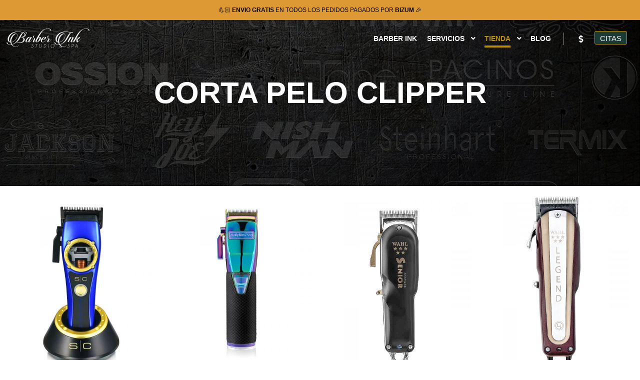

--- FILE ---
content_type: text/html; charset=UTF-8
request_url: https://barberink.es/categoria-producto/maquinas-clipper/
body_size: 32877
content:
<!DOCTYPE html>
<!--[if IE 9]>    <html class="no-js lt-ie10" lang="es"> <![endif]-->
<!--[if gt IE 9]><!--> <html class="no-js" lang="es"> <!--<![endif]-->
<head>

<meta charset="UTF-8" />
<meta name="viewport" content="width=device-width,initial-scale=1" />
<meta http-equiv="X-UA-Compatible" content="IE=edge">
<link rel="profile" href="https://gmpg.org/xfn/11" />
<meta name='robots' content='index, follow, max-image-preview:large, max-snippet:-1, max-video-preview:-1' />
<!-- Etiqueta de Google (gtag.js) modo de consentimiento dataLayer añadido por Site Kit -->
<script type="text/javascript" id="google_gtagjs-js-consent-mode-data-layer">
/* <![CDATA[ */
window.dataLayer = window.dataLayer || [];function gtag(){dataLayer.push(arguments);}
gtag('consent', 'default', {"ad_personalization":"denied","ad_storage":"denied","ad_user_data":"denied","analytics_storage":"denied","functionality_storage":"denied","security_storage":"denied","personalization_storage":"denied","region":["AT","BE","BG","CH","CY","CZ","DE","DK","EE","ES","FI","FR","GB","GR","HR","HU","IE","IS","IT","LI","LT","LU","LV","MT","NL","NO","PL","PT","RO","SE","SI","SK"],"wait_for_update":500});
window._googlesitekitConsentCategoryMap = {"statistics":["analytics_storage"],"marketing":["ad_storage","ad_user_data","ad_personalization"],"functional":["functionality_storage","security_storage"],"preferences":["personalization_storage"]};
window._googlesitekitConsents = {"ad_personalization":"denied","ad_storage":"denied","ad_user_data":"denied","analytics_storage":"denied","functionality_storage":"denied","security_storage":"denied","personalization_storage":"denied","region":["AT","BE","BG","CH","CY","CZ","DE","DK","EE","ES","FI","FR","GB","GR","HR","HU","IE","IS","IT","LI","LT","LU","LV","MT","NL","NO","PL","PT","RO","SE","SI","SK"],"wait_for_update":500};
/* ]]> */
</script>
<!-- Fin de la etiqueta Google (gtag.js) modo de consentimiento dataLayer añadido por Site Kit -->

	<!-- This site is optimized with the Yoast SEO Premium plugin v26.4 (Yoast SEO v26.5) - https://yoast.com/wordpress/plugins/seo/ -->
	<title>Corta Pelo Clipper archivos | Barber Ink Spain</title>
	<link rel="canonical" href="https://barberink.es/categoria-producto/maquinas-clipper/" />
	<meta property="og:locale" content="es_ES" />
	<meta property="og:type" content="article" />
	<meta property="og:title" content="Corta Pelo Clipper archivos" />
	<meta property="og:url" content="https://barberink.es/categoria-producto/maquinas-clipper/" />
	<meta property="og:site_name" content="Barber Ink Spain" />
	<meta property="og:image" content="https://barberink.es/wp-content/uploads/2025/02/LOGO-MONOGRAM-WHITE-scaled.jpg" />
	<meta property="og:image:width" content="2560" />
	<meta property="og:image:height" content="2560" />
	<meta property="og:image:type" content="image/jpeg" />
	<meta name="twitter:card" content="summary_large_image" />
	<script type="application/ld+json" class="yoast-schema-graph">{"@context":"https://schema.org","@graph":[{"@type":"CollectionPage","@id":"https://barberink.es/categoria-producto/maquinas-clipper/","url":"https://barberink.es/categoria-producto/maquinas-clipper/","name":"Corta Pelo Clipper archivos | Barber Ink Spain","isPartOf":{"@id":"https://barberink.es/#website"},"primaryImageOfPage":{"@id":"https://barberink.es/categoria-producto/maquinas-clipper/#primaryimage"},"image":{"@id":"https://barberink.es/categoria-producto/maquinas-clipper/#primaryimage"},"thumbnailUrl":"https://barberink.es/wp-content/uploads/2025/04/CLIPPER-STYLECRAFT.jpg","inLanguage":"es"},{"@type":"ImageObject","inLanguage":"es","@id":"https://barberink.es/categoria-producto/maquinas-clipper/#primaryimage","url":"https://barberink.es/wp-content/uploads/2025/04/CLIPPER-STYLECRAFT.jpg","contentUrl":"https://barberink.es/wp-content/uploads/2025/04/CLIPPER-STYLECRAFT.jpg","width":600,"height":800,"caption":"CLIPPER STYLECRAFT CORTAPELO BARBER INK SPAIN CARAVACA DE LA CRUZ BARBERIA TATUAJES ESTETICA MEN"},{"@type":"WebSite","@id":"https://barberink.es/#website","url":"https://barberink.es/","name":"Barber Ink Spain","description":"BARBERIA · TATUAJES · ESTETICA MEN","publisher":{"@id":"https://barberink.es/#organization"},"alternateName":"Barber Ink","potentialAction":[{"@type":"SearchAction","target":{"@type":"EntryPoint","urlTemplate":"https://barberink.es/?s={search_term_string}"},"query-input":{"@type":"PropertyValueSpecification","valueRequired":true,"valueName":"search_term_string"}}],"inLanguage":"es"},{"@type":"Organization","@id":"https://barberink.es/#organization","name":"Barber Ink Spain","alternateName":"Barber Ink","url":"https://barberink.es/","logo":{"@type":"ImageObject","inLanguage":"es","@id":"https://barberink.es/#/schema/logo/image/","url":"https://barberink.es/wp-content/uploads/2025/02/LOGO-MONOGRAM-WHITE-scaled.jpg","contentUrl":"https://barberink.es/wp-content/uploads/2025/02/LOGO-MONOGRAM-WHITE-scaled.jpg","width":2560,"height":2560,"caption":"Barber Ink Spain"},"image":{"@id":"https://barberink.es/#/schema/logo/image/"},"sameAs":["https://facebook.com/barberinkspain","https://instagram.com/barberinkspain","https://tiktok.com/barberinkcaravaca","https://youtube.com/barberinkspain"],"description":"Salón de Belleza Integral For Men. Barbería. Tatuajes. Estética Men. Comprometidas con proporcionarte servicios premium que van mas allá del corte de pelo. Barber Ink Spain Estable Tu Mejor Versión.","email":"hola@barberink.es","telephone":"647613741","legalName":"Barber Ink Spain"}]}</script>
	<!-- / Yoast SEO Premium plugin. -->


<link rel='dns-prefetch' href='//assets.pinterest.com' />
<link rel='dns-prefetch' href='//capi-automation.s3.us-east-2.amazonaws.com' />
<link rel='dns-prefetch' href='//www.googletagmanager.com' />
<link rel="alternate" type="application/rss+xml" title="Barber Ink Spain &raquo; Feed" href="https://barberink.es/feed/" />
<link rel="alternate" type="application/rss+xml" title="Barber Ink Spain &raquo; Feed de los comentarios" href="https://barberink.es/comments/feed/" />
<link rel="alternate" type="application/rss+xml" title="Barber Ink Spain &raquo; Corta Pelo Clipper Categoría Feed" href="https://barberink.es/categoria-producto/maquinas/maquinas-clipper/feed/" />
<style id='wp-img-auto-sizes-contain-inline-css' type='text/css'>
img:is([sizes=auto i],[sizes^="auto," i]){contain-intrinsic-size:3000px 1500px}
/*# sourceURL=wp-img-auto-sizes-contain-inline-css */
</style>
<style id='wp-emoji-styles-inline-css' type='text/css'>

	img.wp-smiley, img.emoji {
		display: inline !important;
		border: none !important;
		box-shadow: none !important;
		height: 1em !important;
		width: 1em !important;
		margin: 0 0.07em !important;
		vertical-align: -0.1em !important;
		background: none !important;
		padding: 0 !important;
	}
/*# sourceURL=wp-emoji-styles-inline-css */
</style>
<link rel='stylesheet' id='wp-block-library-css' href='https://barberink.es/wp-includes/css/dist/block-library/style.min.css?ver=6.9' type='text/css' media='all' />
<style id='classic-theme-styles-inline-css' type='text/css'>
/*! This file is auto-generated */
.wp-block-button__link{color:#fff;background-color:#32373c;border-radius:9999px;box-shadow:none;text-decoration:none;padding:calc(.667em + 2px) calc(1.333em + 2px);font-size:1.125em}.wp-block-file__button{background:#32373c;color:#fff;text-decoration:none}
/*# sourceURL=/wp-includes/css/classic-themes.min.css */
</style>
<style id='global-styles-inline-css' type='text/css'>
:root{--wp--preset--aspect-ratio--square: 1;--wp--preset--aspect-ratio--4-3: 4/3;--wp--preset--aspect-ratio--3-4: 3/4;--wp--preset--aspect-ratio--3-2: 3/2;--wp--preset--aspect-ratio--2-3: 2/3;--wp--preset--aspect-ratio--16-9: 16/9;--wp--preset--aspect-ratio--9-16: 9/16;--wp--preset--color--black: #000000;--wp--preset--color--cyan-bluish-gray: #abb8c3;--wp--preset--color--white: #ffffff;--wp--preset--color--pale-pink: #f78da7;--wp--preset--color--vivid-red: #cf2e2e;--wp--preset--color--luminous-vivid-orange: #ff6900;--wp--preset--color--luminous-vivid-amber: #fcb900;--wp--preset--color--light-green-cyan: #7bdcb5;--wp--preset--color--vivid-green-cyan: #00d084;--wp--preset--color--pale-cyan-blue: #8ed1fc;--wp--preset--color--vivid-cyan-blue: #0693e3;--wp--preset--color--vivid-purple: #9b51e0;--wp--preset--gradient--vivid-cyan-blue-to-vivid-purple: linear-gradient(135deg,rgb(6,147,227) 0%,rgb(155,81,224) 100%);--wp--preset--gradient--light-green-cyan-to-vivid-green-cyan: linear-gradient(135deg,rgb(122,220,180) 0%,rgb(0,208,130) 100%);--wp--preset--gradient--luminous-vivid-amber-to-luminous-vivid-orange: linear-gradient(135deg,rgb(252,185,0) 0%,rgb(255,105,0) 100%);--wp--preset--gradient--luminous-vivid-orange-to-vivid-red: linear-gradient(135deg,rgb(255,105,0) 0%,rgb(207,46,46) 100%);--wp--preset--gradient--very-light-gray-to-cyan-bluish-gray: linear-gradient(135deg,rgb(238,238,238) 0%,rgb(169,184,195) 100%);--wp--preset--gradient--cool-to-warm-spectrum: linear-gradient(135deg,rgb(74,234,220) 0%,rgb(151,120,209) 20%,rgb(207,42,186) 40%,rgb(238,44,130) 60%,rgb(251,105,98) 80%,rgb(254,248,76) 100%);--wp--preset--gradient--blush-light-purple: linear-gradient(135deg,rgb(255,206,236) 0%,rgb(152,150,240) 100%);--wp--preset--gradient--blush-bordeaux: linear-gradient(135deg,rgb(254,205,165) 0%,rgb(254,45,45) 50%,rgb(107,0,62) 100%);--wp--preset--gradient--luminous-dusk: linear-gradient(135deg,rgb(255,203,112) 0%,rgb(199,81,192) 50%,rgb(65,88,208) 100%);--wp--preset--gradient--pale-ocean: linear-gradient(135deg,rgb(255,245,203) 0%,rgb(182,227,212) 50%,rgb(51,167,181) 100%);--wp--preset--gradient--electric-grass: linear-gradient(135deg,rgb(202,248,128) 0%,rgb(113,206,126) 100%);--wp--preset--gradient--midnight: linear-gradient(135deg,rgb(2,3,129) 0%,rgb(40,116,252) 100%);--wp--preset--font-size--small: 13px;--wp--preset--font-size--medium: 20px;--wp--preset--font-size--large: 36px;--wp--preset--font-size--x-large: 42px;--wp--preset--spacing--20: 0.44rem;--wp--preset--spacing--30: 0.67rem;--wp--preset--spacing--40: 1rem;--wp--preset--spacing--50: 1.5rem;--wp--preset--spacing--60: 2.25rem;--wp--preset--spacing--70: 3.38rem;--wp--preset--spacing--80: 5.06rem;--wp--preset--shadow--natural: 6px 6px 9px rgba(0, 0, 0, 0.2);--wp--preset--shadow--deep: 12px 12px 50px rgba(0, 0, 0, 0.4);--wp--preset--shadow--sharp: 6px 6px 0px rgba(0, 0, 0, 0.2);--wp--preset--shadow--outlined: 6px 6px 0px -3px rgb(255, 255, 255), 6px 6px rgb(0, 0, 0);--wp--preset--shadow--crisp: 6px 6px 0px rgb(0, 0, 0);}:where(.is-layout-flex){gap: 0.5em;}:where(.is-layout-grid){gap: 0.5em;}body .is-layout-flex{display: flex;}.is-layout-flex{flex-wrap: wrap;align-items: center;}.is-layout-flex > :is(*, div){margin: 0;}body .is-layout-grid{display: grid;}.is-layout-grid > :is(*, div){margin: 0;}:where(.wp-block-columns.is-layout-flex){gap: 2em;}:where(.wp-block-columns.is-layout-grid){gap: 2em;}:where(.wp-block-post-template.is-layout-flex){gap: 1.25em;}:where(.wp-block-post-template.is-layout-grid){gap: 1.25em;}.has-black-color{color: var(--wp--preset--color--black) !important;}.has-cyan-bluish-gray-color{color: var(--wp--preset--color--cyan-bluish-gray) !important;}.has-white-color{color: var(--wp--preset--color--white) !important;}.has-pale-pink-color{color: var(--wp--preset--color--pale-pink) !important;}.has-vivid-red-color{color: var(--wp--preset--color--vivid-red) !important;}.has-luminous-vivid-orange-color{color: var(--wp--preset--color--luminous-vivid-orange) !important;}.has-luminous-vivid-amber-color{color: var(--wp--preset--color--luminous-vivid-amber) !important;}.has-light-green-cyan-color{color: var(--wp--preset--color--light-green-cyan) !important;}.has-vivid-green-cyan-color{color: var(--wp--preset--color--vivid-green-cyan) !important;}.has-pale-cyan-blue-color{color: var(--wp--preset--color--pale-cyan-blue) !important;}.has-vivid-cyan-blue-color{color: var(--wp--preset--color--vivid-cyan-blue) !important;}.has-vivid-purple-color{color: var(--wp--preset--color--vivid-purple) !important;}.has-black-background-color{background-color: var(--wp--preset--color--black) !important;}.has-cyan-bluish-gray-background-color{background-color: var(--wp--preset--color--cyan-bluish-gray) !important;}.has-white-background-color{background-color: var(--wp--preset--color--white) !important;}.has-pale-pink-background-color{background-color: var(--wp--preset--color--pale-pink) !important;}.has-vivid-red-background-color{background-color: var(--wp--preset--color--vivid-red) !important;}.has-luminous-vivid-orange-background-color{background-color: var(--wp--preset--color--luminous-vivid-orange) !important;}.has-luminous-vivid-amber-background-color{background-color: var(--wp--preset--color--luminous-vivid-amber) !important;}.has-light-green-cyan-background-color{background-color: var(--wp--preset--color--light-green-cyan) !important;}.has-vivid-green-cyan-background-color{background-color: var(--wp--preset--color--vivid-green-cyan) !important;}.has-pale-cyan-blue-background-color{background-color: var(--wp--preset--color--pale-cyan-blue) !important;}.has-vivid-cyan-blue-background-color{background-color: var(--wp--preset--color--vivid-cyan-blue) !important;}.has-vivid-purple-background-color{background-color: var(--wp--preset--color--vivid-purple) !important;}.has-black-border-color{border-color: var(--wp--preset--color--black) !important;}.has-cyan-bluish-gray-border-color{border-color: var(--wp--preset--color--cyan-bluish-gray) !important;}.has-white-border-color{border-color: var(--wp--preset--color--white) !important;}.has-pale-pink-border-color{border-color: var(--wp--preset--color--pale-pink) !important;}.has-vivid-red-border-color{border-color: var(--wp--preset--color--vivid-red) !important;}.has-luminous-vivid-orange-border-color{border-color: var(--wp--preset--color--luminous-vivid-orange) !important;}.has-luminous-vivid-amber-border-color{border-color: var(--wp--preset--color--luminous-vivid-amber) !important;}.has-light-green-cyan-border-color{border-color: var(--wp--preset--color--light-green-cyan) !important;}.has-vivid-green-cyan-border-color{border-color: var(--wp--preset--color--vivid-green-cyan) !important;}.has-pale-cyan-blue-border-color{border-color: var(--wp--preset--color--pale-cyan-blue) !important;}.has-vivid-cyan-blue-border-color{border-color: var(--wp--preset--color--vivid-cyan-blue) !important;}.has-vivid-purple-border-color{border-color: var(--wp--preset--color--vivid-purple) !important;}.has-vivid-cyan-blue-to-vivid-purple-gradient-background{background: var(--wp--preset--gradient--vivid-cyan-blue-to-vivid-purple) !important;}.has-light-green-cyan-to-vivid-green-cyan-gradient-background{background: var(--wp--preset--gradient--light-green-cyan-to-vivid-green-cyan) !important;}.has-luminous-vivid-amber-to-luminous-vivid-orange-gradient-background{background: var(--wp--preset--gradient--luminous-vivid-amber-to-luminous-vivid-orange) !important;}.has-luminous-vivid-orange-to-vivid-red-gradient-background{background: var(--wp--preset--gradient--luminous-vivid-orange-to-vivid-red) !important;}.has-very-light-gray-to-cyan-bluish-gray-gradient-background{background: var(--wp--preset--gradient--very-light-gray-to-cyan-bluish-gray) !important;}.has-cool-to-warm-spectrum-gradient-background{background: var(--wp--preset--gradient--cool-to-warm-spectrum) !important;}.has-blush-light-purple-gradient-background{background: var(--wp--preset--gradient--blush-light-purple) !important;}.has-blush-bordeaux-gradient-background{background: var(--wp--preset--gradient--blush-bordeaux) !important;}.has-luminous-dusk-gradient-background{background: var(--wp--preset--gradient--luminous-dusk) !important;}.has-pale-ocean-gradient-background{background: var(--wp--preset--gradient--pale-ocean) !important;}.has-electric-grass-gradient-background{background: var(--wp--preset--gradient--electric-grass) !important;}.has-midnight-gradient-background{background: var(--wp--preset--gradient--midnight) !important;}.has-small-font-size{font-size: var(--wp--preset--font-size--small) !important;}.has-medium-font-size{font-size: var(--wp--preset--font-size--medium) !important;}.has-large-font-size{font-size: var(--wp--preset--font-size--large) !important;}.has-x-large-font-size{font-size: var(--wp--preset--font-size--x-large) !important;}
:where(.wp-block-post-template.is-layout-flex){gap: 1.25em;}:where(.wp-block-post-template.is-layout-grid){gap: 1.25em;}
:where(.wp-block-term-template.is-layout-flex){gap: 1.25em;}:where(.wp-block-term-template.is-layout-grid){gap: 1.25em;}
:where(.wp-block-columns.is-layout-flex){gap: 2em;}:where(.wp-block-columns.is-layout-grid){gap: 2em;}
:root :where(.wp-block-pullquote){font-size: 1.5em;line-height: 1.6;}
/*# sourceURL=global-styles-inline-css */
</style>
<link rel='stylesheet' id='woocommerce-layout-css' href='https://barberink.es/wp-content/plugins/woocommerce/assets/css/woocommerce-layout.css?ver=10.3.6' type='text/css' media='all' />
<link rel='stylesheet' id='woocommerce-smallscreen-css' href='https://barberink.es/wp-content/plugins/woocommerce/assets/css/woocommerce-smallscreen.css?ver=10.3.6' type='text/css' media='only screen and (max-width: 768px)' />
<link rel='stylesheet' id='woocommerce-general-css' href='https://barberink.es/wp-content/plugins/woocommerce/assets/css/woocommerce.css?ver=10.3.6' type='text/css' media='all' />
<style id='woocommerce-inline-inline-css' type='text/css'>
.woocommerce form .form-row .required { visibility: visible; }
/*# sourceURL=woocommerce-inline-inline-css */
</style>
<link rel='stylesheet' id='pinterest-for-woocommerce-pins-css' href='//barberink.es/wp-content/plugins/pinterest-for-woocommerce/assets/css/frontend/pinterest-for-woocommerce-pins.min.css?ver=1.4.23' type='text/css' media='all' />
<link rel='stylesheet' id='gateway-css' href='https://barberink.es/wp-content/plugins/woocommerce-paypal-payments/modules/ppcp-button/assets/css/gateway.css?ver=3.3.0' type='text/css' media='all' />
<link rel='stylesheet' id='brands-styles-css' href='https://barberink.es/wp-content/plugins/woocommerce/assets/css/brands.css?ver=10.3.6' type='text/css' media='all' />
<link rel='stylesheet' id='wc-ppcp-applepay-css' href='https://barberink.es/wp-content/plugins/woocommerce-paypal-payments/modules/ppcp-applepay/assets/css/styles.css?ver=3.3.0' type='text/css' media='all' />
<link rel='stylesheet' id='wc-ppcp-googlepay-css' href='https://barberink.es/wp-content/plugins/woocommerce-paypal-payments/modules/ppcp-googlepay/assets/css/styles.css?ver=3.3.0' type='text/css' media='all' />
<link rel='stylesheet' id='yith-wacp-frontend-css' href='https://barberink.es/wp-content/plugins/yith-woocommerce-added-to-cart-popup-premium/assets/css/wacp-frontend.min.css?ver=2.32.0' type='text/css' media='all' />
<style id='yith-wacp-frontend-inline-css' type='text/css'>

			:root {
				--yith-wacp-box-width-size: 590px;
				--yith-wacp-box-height-size: 700px;
				--yith-wacp-popup-border-radius: 7px 0px 0px 0px;
				--yith-wacp-close-color-normal: #c0c0c0;
				--yith-wacp-close-color-hover: #c0c0c0;
				--yith-wacp-overlay-color: #000000;
				--yith-wacp-popup-background: #ffffff;
				--yith-wacp-popup-message-alignment: left;
				--yith-wacp-notice-border-radius: 9px 0px 0px 0px;
				--yith-wacp-notice-colors-text: rgb(188,144,0);
				--yith-wacp-notice-colors-background: rgb(27,59,52);
				--yith-wacp-notice-icon-color: rgb(122,217,78);
				--yith-wacp-product-name-color-normal: #000000;
				--yith-wacp-product-name-color-hover: rgb(27,59,52);
				--yith-wacp-table-border-color: rgb(188,144,0);
				--yith-wacp-product-price-color: #000000;
				--yith-wacp-shipping-taxes-label-color-label: #000000;
				--yith-wacp-shipping-taxes-label-color-amount: #000000;
				--yith-wacp-cart-total-label-color-label: #000000;
				--yith-wacp-cart-total-label-color-amount: #000000;
				--yith-wacp-button-background-go-cart: rgb(27,59,52);
				--yith-wacp-button-text-color-go-cart: rgb(188,144,0);
				--yith-wacp-button-border-color-go-cart: rgb(188,144,0);
				--yith-wacp-button-hover-background-go-cart: rgb(27,59,52);
				--yith-wacp-button-hover-text-color-go-cart: rgb(188,144,0);
				--yith-wacp-button-hover-border-color-go-cart: rgb(188,144,0);
				--yith-wacp-button-background-go-checkout: rgb(27,59,52);
				--yith-wacp-button-text-color-go-checkout: rgb(188,144,0);
				--yith-wacp-button-border-color-go-checkout: rgb(188,144,0);
				--yith-wacp-button-hover-background-go-checkout: rgb(27,59,52);
				--yith-wacp-button-hover-text-color-go-checkout: rgb(188,144,0);
				--yith-wacp-button-hover-border-color-go-checkout: rgb(188,144,0);
				--yith-wacp-button-background-continue-shopping: rgb(27,59,52);
				--yith-wacp-button-text-color-continue-shopping: rgb(188,144,0);
				--yith-wacp-button-border-color-continue-shopping: rgb(188,144,0);
				--yith-wacp-button-hover-background-continue-shopping: rgb(27,59,52);
				--yith-wacp-button-hover-text-color-continue-shopping: rgb(188,144,0);
				--yith-wacp-button-hover-border-color-continue-shopping: rgb(188,144,0);
				--yith-wacp-actions-buttons-radius: 11px 11px 11px 11px;
				--yith-wacp-color-title-related: #000000;
				--yith-wacp-mini-cart-bg: rgb(27,59,52);
				--yith-wacp-mini-cart-shadow: #cccccc;
				--yith-wacp-mini-cart-counter: rgb(188,144,0);
				--yith-wacp-mini-cart-icon-color: rgb(188,144,0);
				--yith-wacp-mini-cart-borders: 7px 7px 7px 7px;
				}
				
			#yith-wacp-popup .yith-wacp-content .yith-wacp-message.custom-icon:before {
				background-image: url(https://barberink.es/wp-content/plugins/yith-woocommerce-added-to-cart-popup-premium/assets/images/check.svg);
				}
				
				
/*# sourceURL=yith-wacp-frontend-inline-css */
</style>
<link rel='stylesheet' id='wacp-scroller-plugin-css-css' href='https://barberink.es/wp-content/plugins/yith-woocommerce-added-to-cart-popup-premium/assets/css/perfect-scrollbar/perfect-scrollbar.min.css?ver=2.32.0' type='text/css' media='all' />
<link rel='stylesheet' id='yith-wcwtl-style-css' href='https://barberink.es/wp-content/plugins/yith-woocommerce-waiting-list-premium/assets/css/yith-wcwtl-frontend.min.css?ver=3.16.0' type='text/css' media='all' />
<style id='yith-wcwtl-style-inline-css' type='text/css'>

		    .yith-wcwtl-output { background-color: #f9f9f9!important; padding: 40px 40px 40px 40px; border-radius: 15px;}
		    .yith-wcwtl-output.success, .yith-wcwtl-output.subscribed{ background-color: #f7fae2!important; color: #000000!important }
		    .yith-wcwtl-output .button{background:rgb(27,59,52)!important;color:#ffffff!important;}
			.yith-wcwtl-output .button:hover{background:rgb(27,59,52)!important;color:rgb(188,144,0)!important;}
			.yith-wcwtl-output .button.button-leave{background:rgb(27,59,52)!important;color:#ffffff!important;}
			.yith-wcwtl-output .button.button-leave:hover{background:rgb(23,53,46)!important;color:#ffffff!important;}
			.yith-wcwtl-output .yith-wcwtl-error{ background-color: #f9f9f9!important; color: #AF2323!important; }
			.yith-wcwtl-output .yith-wcwtl-success #Group circle{ fill:#e4edc1 }
			.yith-wcwtl-output .yith-wcwtl-success #Group g{ fill: #a1c746 }
			
/*# sourceURL=yith-wcwtl-style-inline-css */
</style>
<link rel='stylesheet' id='font-awesome-css' href='https://barberink.es/wp-content/plugins/elementor/assets/lib/font-awesome/css/font-awesome.min.css?ver=4.7.0' type='text/css' media='all' />
<style id='font-awesome-inline-css' type='text/css'>
[data-font="FontAwesome"]:before {font-family: 'FontAwesome' !important;content: attr(data-icon) !important;speak: none !important;font-weight: normal !important;font-variant: normal !important;text-transform: none !important;line-height: 1 !important;font-style: normal !important;-webkit-font-smoothing: antialiased !important;-moz-osx-font-smoothing: grayscale !important;}
/*# sourceURL=font-awesome-inline-css */
</style>
<link rel='stylesheet' id='a13-icomoon-css' href='https://barberink.es/wp-content/themes/rife/css/icomoon.css?ver=2.4.21' type='text/css' media='all' />
<link rel='stylesheet' id='a13-main-style-css' href='https://barberink.es/wp-content/themes/rife/style.css?ver=2.4.21' type='text/css' media='all' />
<link rel='stylesheet' id='apollo13framework-woocommerce-css' href='https://barberink.es/wp-content/themes/rife/css/woocommerce.css?ver=2.4.21' type='text/css' media='all' />
<link rel='stylesheet' id='a13-user-css-css' href='https://barberink.es/wp-content/uploads/apollo13_framework_files/css/user.css?ver=2.4.21_1756494948' type='text/css' media='all' />
<link rel='stylesheet' id='font-awesome-5-all-css' href='https://barberink.es/wp-content/plugins/elementor/assets/lib/font-awesome/css/all.min.css?ver=3.33.4' type='text/css' media='all' />
<link rel='stylesheet' id='font-awesome-4-shim-css' href='https://barberink.es/wp-content/plugins/elementor/assets/lib/font-awesome/css/v4-shims.min.css?ver=3.33.4' type='text/css' media='all' />
<link rel='stylesheet' id='elementor-frontend-css' href='https://barberink.es/wp-content/plugins/elementor/assets/css/frontend.min.css?ver=3.33.4' type='text/css' media='all' />
<link rel='stylesheet' id='eael-general-css' href='https://barberink.es/wp-content/plugins/essential-addons-for-elementor-lite/assets/front-end/css/view/general.min.css?ver=6.5.3' type='text/css' media='all' />
<script type="text/javascript" src="https://barberink.es/wp-includes/js/jquery/jquery.min.js?ver=3.7.1" id="jquery-core-js"></script>
<script type="text/javascript" src="https://barberink.es/wp-includes/js/jquery/jquery-migrate.min.js?ver=3.4.1" id="jquery-migrate-js"></script>
<script type="text/javascript" id="tt4b_ajax_script-js-extra">
/* <![CDATA[ */
var tt4b_script_vars = {"pixel_code":"CUQB0M3C77UC7V3JD0KG","currency":"EUR","country":"ES","advanced_matching":"1"};
//# sourceURL=tt4b_ajax_script-js-extra
/* ]]> */
</script>
<script type="text/javascript" src="https://barberink.es/wp-content/plugins/tiktok-for-business/admin/js/ajaxSnippet.js?ver=v1" id="tt4b_ajax_script-js"></script>
<script type="text/javascript" src="https://barberink.es/wp-content/plugins/woocommerce/assets/js/jquery-blockui/jquery.blockUI.min.js?ver=2.7.0-wc.10.3.6" id="wc-jquery-blockui-js" data-wp-strategy="defer"></script>
<script type="text/javascript" id="wc-add-to-cart-js-extra">
/* <![CDATA[ */
var wc_add_to_cart_params = {"ajax_url":"/wp-admin/admin-ajax.php","wc_ajax_url":"/?wc-ajax=%%endpoint%%","i18n_view_cart":"Ver carrito","cart_url":"https://barberink.es/carrito/","is_cart":"","cart_redirect_after_add":"no"};
//# sourceURL=wc-add-to-cart-js-extra
/* ]]> */
</script>
<script type="text/javascript" src="https://barberink.es/wp-content/plugins/woocommerce/assets/js/frontend/add-to-cart.min.js?ver=10.3.6" id="wc-add-to-cart-js" defer="defer" data-wp-strategy="defer"></script>
<script type="text/javascript" src="https://barberink.es/wp-content/plugins/woocommerce/assets/js/js-cookie/js.cookie.min.js?ver=2.1.4-wc.10.3.6" id="wc-js-cookie-js" data-wp-strategy="defer"></script>
<script type="text/javascript" id="WCPAY_ASSETS-js-extra">
/* <![CDATA[ */
var wcpayAssets = {"url":"https://barberink.es/wp-content/plugins/woocommerce-payments/dist/"};
//# sourceURL=WCPAY_ASSETS-js-extra
/* ]]> */
</script>
<script type="text/javascript" id="wc-cart-fragments-js-extra">
/* <![CDATA[ */
var wc_cart_fragments_params = {"ajax_url":"/wp-admin/admin-ajax.php","wc_ajax_url":"/?wc-ajax=%%endpoint%%","cart_hash_key":"wc_cart_hash_f6baabd8119f04eeaf840c3d1285ba0b","fragment_name":"wc_fragments_f6baabd8119f04eeaf840c3d1285ba0b","request_timeout":"5000"};
//# sourceURL=wc-cart-fragments-js-extra
/* ]]> */
</script>
<script type="text/javascript" src="https://barberink.es/wp-content/plugins/woocommerce/assets/js/frontend/cart-fragments.min.js?ver=10.3.6" id="wc-cart-fragments-js" defer="defer" data-wp-strategy="defer"></script>

<!-- Fragmento de código de la etiqueta de Google (gtag.js) añadida por Site Kit -->
<!-- Fragmento de código de Google Analytics añadido por Site Kit -->
<!-- Fragmento de código de Google Ads añadido por Site Kit -->
<script type="text/javascript" src="https://www.googletagmanager.com/gtag/js?id=GT-PBGXG2S" id="google_gtagjs-js" async></script>
<script type="text/javascript" id="google_gtagjs-js-after">
/* <![CDATA[ */
window.dataLayer = window.dataLayer || [];function gtag(){dataLayer.push(arguments);}
gtag("set","linker",{"domains":["barberink.es"]});
gtag("js", new Date());
gtag("set", "developer_id.dZTNiMT", true);
gtag("config", "GT-PBGXG2S");
gtag("config", "AW-11051074421");
 window._googlesitekit = window._googlesitekit || {}; window._googlesitekit.throttledEvents = []; window._googlesitekit.gtagEvent = (name, data) => { var key = JSON.stringify( { name, data } ); if ( !! window._googlesitekit.throttledEvents[ key ] ) { return; } window._googlesitekit.throttledEvents[ key ] = true; setTimeout( () => { delete window._googlesitekit.throttledEvents[ key ]; }, 5 ); gtag( "event", name, { ...data, event_source: "site-kit" } ); }; 
//# sourceURL=google_gtagjs-js-after
/* ]]> */
</script>
<script type="text/javascript" src="https://barberink.es/wp-content/plugins/elementor/assets/lib/font-awesome/js/v4-shims.min.js?ver=3.33.4" id="font-awesome-4-shim-js"></script>
<link rel="https://api.w.org/" href="https://barberink.es/wp-json/" /><link rel="alternate" title="JSON" type="application/json" href="https://barberink.es/wp-json/wp/v2/product_cat/153" /><link rel="EditURI" type="application/rsd+xml" title="RSD" href="https://barberink.es/xmlrpc.php?rsd" />
<meta name="generator" content="WordPress 6.9" />
<meta name="generator" content="WooCommerce 10.3.6" />
<meta name="generator" content="Site Kit by Google 1.167.0" /><meta name="ti-site-data" content="[base64]" />			<script src="https://www.google.com/recaptcha/api.js?hl=" async defer></script>
			<!-- Google site verification - Google for WooCommerce -->
<meta name="google-site-verification" content="GbuxGOm2d1K4lqLKMJUvVDC1Guj4psGbK18yyap7QJA" />
<script type="text/javascript">
// <![CDATA[
(function(){
    var docElement = document.documentElement,
        className = docElement.className;
    // Change `no-js` to `js`
    var reJS = new RegExp('(^|\\s)no-js( |\\s|$)');
    //space as literal in second capturing group cause there is strange situation when \s is not catched on load when other plugins add their own classes
    className = className.replace(reJS, '$1js$2');
    docElement.className = className;
})();
// ]]>
</script>	<noscript><style>.woocommerce-product-gallery{ opacity: 1 !important; }</style></noscript>
	<meta name="generator" content="Elementor 3.33.4; features: additional_custom_breakpoints; settings: css_print_method-external, google_font-enabled, font_display-auto">

<!-- Meta Pixel Code -->
<script type='text/javascript'>
!function(f,b,e,v,n,t,s){if(f.fbq)return;n=f.fbq=function(){n.callMethod?
n.callMethod.apply(n,arguments):n.queue.push(arguments)};if(!f._fbq)f._fbq=n;
n.push=n;n.loaded=!0;n.version='2.0';n.queue=[];t=b.createElement(e);t.async=!0;
t.src=v;s=b.getElementsByTagName(e)[0];s.parentNode.insertBefore(t,s)}(window,
document,'script','https://connect.facebook.net/en_US/fbevents.js');
</script>
<!-- End Meta Pixel Code -->
<script type='text/javascript'>var url = window.location.origin + '?ob=open-bridge';
            fbq('set', 'openbridge', '938482567166999', url);
fbq('init', '938482567166999', {}, {
    "agent": "wordpress-6.9-4.1.5"
})</script><script type='text/javascript'>
    fbq('track', 'PageView', []);
  </script>			<script  type="text/javascript">
				!function(f,b,e,v,n,t,s){if(f.fbq)return;n=f.fbq=function(){n.callMethod?
					n.callMethod.apply(n,arguments):n.queue.push(arguments)};if(!f._fbq)f._fbq=n;
					n.push=n;n.loaded=!0;n.version='2.0';n.queue=[];t=b.createElement(e);t.async=!0;
					t.src=v;s=b.getElementsByTagName(e)[0];s.parentNode.insertBefore(t,s)}(window,
					document,'script','https://connect.facebook.net/en_US/fbevents.js');
			</script>
			<!-- WooCommerce Facebook Integration Begin -->
			<script  type="text/javascript">

				fbq('init', '938482567166999', {}, {
    "agent": "woocommerce_0-10.3.6-3.5.15"
});

				document.addEventListener( 'DOMContentLoaded', function() {
					// Insert placeholder for events injected when a product is added to the cart through AJAX.
					document.body.insertAdjacentHTML( 'beforeend', '<div class=\"wc-facebook-pixel-event-placeholder\"></div>' );
				}, false );

			</script>
			<!-- WooCommerce Facebook Integration End -->
						<style>
				.e-con.e-parent:nth-of-type(n+4):not(.e-lazyloaded):not(.e-no-lazyload),
				.e-con.e-parent:nth-of-type(n+4):not(.e-lazyloaded):not(.e-no-lazyload) * {
					background-image: none !important;
				}
				@media screen and (max-height: 1024px) {
					.e-con.e-parent:nth-of-type(n+3):not(.e-lazyloaded):not(.e-no-lazyload),
					.e-con.e-parent:nth-of-type(n+3):not(.e-lazyloaded):not(.e-no-lazyload) * {
						background-image: none !important;
					}
				}
				@media screen and (max-height: 640px) {
					.e-con.e-parent:nth-of-type(n+2):not(.e-lazyloaded):not(.e-no-lazyload),
					.e-con.e-parent:nth-of-type(n+2):not(.e-lazyloaded):not(.e-no-lazyload) * {
						background-image: none !important;
					}
				}
			</style>
			
<!-- Fragmento de código de Google Tag Manager añadido por Site Kit -->
<script type="text/javascript">
/* <![CDATA[ */

			( function( w, d, s, l, i ) {
				w[l] = w[l] || [];
				w[l].push( {'gtm.start': new Date().getTime(), event: 'gtm.js'} );
				var f = d.getElementsByTagName( s )[0],
					j = d.createElement( s ), dl = l != 'dataLayer' ? '&l=' + l : '';
				j.async = true;
				j.src = 'https://www.googletagmanager.com/gtm.js?id=' + i + dl;
				f.parentNode.insertBefore( j, f );
			} )( window, document, 'script', 'dataLayer', 'GTM-M2W386V' );
			
/* ]]> */
</script>

<!-- Final del fragmento de código de Google Tag Manager añadido por Site Kit -->
<meta name="generator" content="Powered by Slider Revolution 6.7.38 - responsive, Mobile-Friendly Slider Plugin for WordPress with comfortable drag and drop interface." />
<link rel="icon" href="https://barberink.es/wp-content/uploads/2024/03/cropped-LOGO-MONOGRAM-ICON-32x32.png" sizes="32x32" />
<link rel="icon" href="https://barberink.es/wp-content/uploads/2024/03/cropped-LOGO-MONOGRAM-ICON-192x192.png" sizes="192x192" />
<link rel="apple-touch-icon" href="https://barberink.es/wp-content/uploads/2024/03/cropped-LOGO-MONOGRAM-ICON-180x180.png" />
<meta name="msapplication-TileImage" content="https://barberink.es/wp-content/uploads/2024/03/cropped-LOGO-MONOGRAM-ICON-270x270.png" />
<script>function setREVStartSize(e){
			//window.requestAnimationFrame(function() {
				window.RSIW = window.RSIW===undefined ? window.innerWidth : window.RSIW;
				window.RSIH = window.RSIH===undefined ? window.innerHeight : window.RSIH;
				try {
					var pw = document.getElementById(e.c).parentNode.offsetWidth,
						newh;
					pw = pw===0 || isNaN(pw) || (e.l=="fullwidth" || e.layout=="fullwidth") ? window.RSIW : pw;
					e.tabw = e.tabw===undefined ? 0 : parseInt(e.tabw);
					e.thumbw = e.thumbw===undefined ? 0 : parseInt(e.thumbw);
					e.tabh = e.tabh===undefined ? 0 : parseInt(e.tabh);
					e.thumbh = e.thumbh===undefined ? 0 : parseInt(e.thumbh);
					e.tabhide = e.tabhide===undefined ? 0 : parseInt(e.tabhide);
					e.thumbhide = e.thumbhide===undefined ? 0 : parseInt(e.thumbhide);
					e.mh = e.mh===undefined || e.mh=="" || e.mh==="auto" ? 0 : parseInt(e.mh,0);
					if(e.layout==="fullscreen" || e.l==="fullscreen")
						newh = Math.max(e.mh,window.RSIH);
					else{
						e.gw = Array.isArray(e.gw) ? e.gw : [e.gw];
						for (var i in e.rl) if (e.gw[i]===undefined || e.gw[i]===0) e.gw[i] = e.gw[i-1];
						e.gh = e.el===undefined || e.el==="" || (Array.isArray(e.el) && e.el.length==0)? e.gh : e.el;
						e.gh = Array.isArray(e.gh) ? e.gh : [e.gh];
						for (var i in e.rl) if (e.gh[i]===undefined || e.gh[i]===0) e.gh[i] = e.gh[i-1];
											
						var nl = new Array(e.rl.length),
							ix = 0,
							sl;
						e.tabw = e.tabhide>=pw ? 0 : e.tabw;
						e.thumbw = e.thumbhide>=pw ? 0 : e.thumbw;
						e.tabh = e.tabhide>=pw ? 0 : e.tabh;
						e.thumbh = e.thumbhide>=pw ? 0 : e.thumbh;
						for (var i in e.rl) nl[i] = e.rl[i]<window.RSIW ? 0 : e.rl[i];
						sl = nl[0];
						for (var i in nl) if (sl>nl[i] && nl[i]>0) { sl = nl[i]; ix=i;}
						var m = pw>(e.gw[ix]+e.tabw+e.thumbw) ? 1 : (pw-(e.tabw+e.thumbw)) / (e.gw[ix]);
						newh =  (e.gh[ix] * m) + (e.tabh + e.thumbh);
					}
					var el = document.getElementById(e.c);
					if (el!==null && el) el.style.height = newh+"px";
					el = document.getElementById(e.c+"_wrapper");
					if (el!==null && el) {
						el.style.height = newh+"px";
						el.style.display = "block";
					}
				} catch(e){
					console.log("Failure at Presize of Slider:" + e)
				}
			//});
		  };</script>

		<!-- Global site tag (gtag.js) - Google Ads: AW-11051074421 - Google for WooCommerce -->
		<script async src="https://www.googletagmanager.com/gtag/js?id=AW-11051074421"></script>
		<script>
			window.dataLayer = window.dataLayer || [];
			function gtag() { dataLayer.push(arguments); }
			gtag( 'consent', 'default', {
				analytics_storage: 'denied',
				ad_storage: 'denied',
				ad_user_data: 'denied',
				ad_personalization: 'denied',
				region: ['AT', 'BE', 'BG', 'HR', 'CY', 'CZ', 'DK', 'EE', 'FI', 'FR', 'DE', 'GR', 'HU', 'IS', 'IE', 'IT', 'LV', 'LI', 'LT', 'LU', 'MT', 'NL', 'NO', 'PL', 'PT', 'RO', 'SK', 'SI', 'ES', 'SE', 'GB', 'CH'],
				wait_for_update: 500,
			} );
			gtag('js', new Date());
			gtag('set', 'developer_id.dOGY3NW', true);
			gtag("config", "AW-11051074421", { "groups": "GLA", "send_page_view": false });		</script>

		</head>

<body id="top" class="archive tax-product_cat term-maquinas-clipper term-153 wp-custom-logo wp-theme-rife theme-rife woocommerce woocommerce-page woocommerce-no-js side-menu-eff-7 header-horizontal site-layout-full products-list elementor-default elementor-kit-10809" itemtype="https://schema.org/WebPage" itemscope>
		<!-- Fragmento de código de Google Tag Manager (noscript) añadido por Site Kit -->
		<noscript>
			<iframe src="https://www.googletagmanager.com/ns.html?id=GTM-M2W386V" height="0" width="0" style="display:none;visibility:hidden"></iframe>
		</noscript>
		<!-- Final del fragmento de código de Google Tag Manager (noscript) añadido por Site Kit -->
		<script type="text/javascript">
/* <![CDATA[ */
gtag("event", "page_view", {send_to: "GLA"});
/* ]]> */
</script>

<!-- Meta Pixel Code -->
<noscript>
<img height="1" width="1" style="display:none" alt="fbpx"
src="https://www.facebook.com/tr?id=938482567166999&ev=PageView&noscript=1" />
</noscript>
<!-- End Meta Pixel Code -->
<div class="whole-layout">
<div id="preloader" class="infinity onReady">
    <div class="preload-content">
        <div class="preloader-animation">				<div class='infinity-container'>
					<div class='inf-lt'></div>
					<div class='inf-rt'></div>
					<div class='inf-lb'></div>
					<div class='inf-rb'></div>
				</div>
				</div>
        <a class="skip-preloader a13icon-cross" href="#"></a>
    </div>
</div>
                <div class="page-background to-move"></div>
        <header id="header" class="to-move a13-horizontal header-type-one_line a13-light-variant header-variant-one_line full tools-icons-1 sticky-no-hiding" itemtype="https://schema.org/WPHeader" itemscope>
			<div class="top-bar-container">
			<div class="top-bar">
				<div class="part1"><div class="top-bar-msg">💪🏻 <b>ENVIO GRATIS</b> en Todos los Pedidos pagados por <b>Bizum</b> 🎉</div></div><div class="part2"></div>			</div>
		</div>
			<div class="head">
		
		<div class="logo-container" itemtype="https://schema.org/Organization" itemscope><a class="logo normal-logo image-logo  hidden-logo" href="https://barberink.es/" title="Barber Ink Spain" rel="home" itemprop="url"><img fetchpriority="high" src="https://barberink.es/wp-content/uploads/2023/05/BARBER-INKLOGO-4.png" alt="" width="1920" height="503" itemprop="logo" /></a><a class="logo image-logo sticky-logo hidden-logo" href="https://barberink.es/" title="Barber Ink Spain" rel="home"><img loading="lazy" src="https://barberink.es/wp-content/uploads/2023/05/BARBER-INKLOGO-4.png" alt="" width="1920" height="503" /></a><a class="logo image-logo dark-logo hidden-logo" href="https://barberink.es/" title="Barber Ink Spain" rel="home"><img loading="lazy" src="https://barberink.es/wp-content/uploads/2023/05/BARBER-INKLOGO-4.png" alt="" width="1920" height="503" /></a><a class="logo image-logo light-logo" href="https://barberink.es/" title="Barber Ink Spain" rel="home"><img loading="lazy" src="https://barberink.es/wp-content/uploads/2023/05/BARBER-INKLOGO-4.png" alt="" width="1920" height="503" /></a></div>
		<nav id="access" class="navigation-bar" itemtype="https://schema.org/SiteNavigationElement" itemscope><!-- this element is need in HTML even if menu is disabled -->
							<div class="menu-container"><ul id="menu-main" class="top-menu with-effect menu--trinculo opener-icons-on"><li id="menu-item-15147" class="menu-item menu-item-type-post_type menu-item-object-page menu-item-home menu-item-15147 normal-menu"><a href="https://barberink.es/"><span><em>BARBER INK</em></span></a></li>
<li id="menu-item-16221" class="menu-item menu-item-type-custom menu-item-object-custom menu-item-has-children menu-parent-item menu-item-16221 normal-menu"><span class="title" tabindex="0"><span><em>Servicios</em></span></span><i tabindex="0" class="fa sub-mark fa-angle-down"></i>
<ul class="sub-menu">
	<li id="menu-item-15153" class="menu-item menu-item-type-post_type menu-item-object-page menu-item-15153"><a href="https://barberink.es/servicios-barberia/"><span>Servicios Barbería</span></a></li>
	<li id="menu-item-15152" class="menu-item menu-item-type-post_type menu-item-object-page menu-item-15152"><a href="https://barberink.es/servicios-estetica/"><span>Servicios Estética</span></a></li>
	<li id="menu-item-15151" class="menu-item menu-item-type-post_type menu-item-object-page menu-item-15151"><a href="https://barberink.es/servicios-spa-men/"><span>Servicios Spa Men</span></a></li>
	<li id="menu-item-16113" class="menu-item menu-item-type-post_type menu-item-object-page menu-item-16113"><a href="https://barberink.es/reservar-cita/"><span>Reservar Cita</span></a></li>
</ul>
</li>
<li id="menu-item-15149" class="menu-item menu-item-type-post_type menu-item-object-page current-menu-ancestor current_page_ancestor menu-item-has-children menu-parent-item menu-item-15149 normal-menu"><a href="https://barberink.es/tienda/"><span><em>Tienda</em></span></a><i tabindex="0" class="fa sub-mark fa-angle-down"></i>
<ul class="sub-menu">
	<li id="menu-item-15155" class="menu-item menu-item-type-taxonomy menu-item-object-product_cat current-product_cat-ancestor current-menu-ancestor current-menu-parent current-product_cat-parent menu-item-has-children menu-parent-item menu-item-15155"><a href="https://barberink.es/categoria-producto/maquinas/"><span>MÁQUINAS</span></a><i tabindex="0" class="fa sub-mark fa-angle-right"></i>
	<ul class="sub-menu">
		<li id="menu-item-15161" class="menu-item menu-item-type-taxonomy menu-item-object-product_cat current-menu-item menu-item-15161"><a href="https://barberink.es/categoria-producto/maquinas/maquinas-clipper/"><span>Corta Pelo Clipper</span></a></li>
		<li id="menu-item-15158" class="menu-item menu-item-type-taxonomy menu-item-object-product_cat menu-item-15158"><a href="https://barberink.es/categoria-producto/maquinas/maquinas-trimmer/"><span>Corta Pelo Trimmer</span></a></li>
		<li id="menu-item-15163" class="menu-item menu-item-type-taxonomy menu-item-object-product_cat menu-item-15163"><a href="https://barberink.es/categoria-producto/maquinas/afeitadoras/"><span>Afeitadoras</span></a></li>
		<li id="menu-item-15160" class="menu-item menu-item-type-taxonomy menu-item-object-product_cat menu-item-15160"><a href="https://barberink.es/categoria-producto/maquinas/secadores/"><span>Secador de Pelo</span></a></li>
		<li id="menu-item-15162" class="menu-item menu-item-type-taxonomy menu-item-object-product_cat menu-item-15162"><a href="https://barberink.es/categoria-producto/maquinas/tenacillas-y-conos/"><span>Tenacillas y Conos</span></a></li>
		<li id="menu-item-15165" class="menu-item menu-item-type-taxonomy menu-item-object-product_cat menu-item-15165"><a href="https://barberink.es/categoria-producto/maquinas/maquina-nariz/"><span>Máquina Nariz</span></a></li>
		<li id="menu-item-15167" class="menu-item menu-item-type-taxonomy menu-item-object-product_cat menu-item-15167"><a href="https://barberink.es/categoria-producto/maquinas/maquina-nariz-oido/"><span>Máquina Nariz y Oido</span></a></li>
		<li id="menu-item-15168" class="menu-item menu-item-type-taxonomy menu-item-object-product_cat menu-item-15168"><a href="https://barberink.es/categoria-producto/maquinas/maquina-cejas/"><span>Máquina Cejas</span></a></li>
		<li id="menu-item-15855" class="menu-item menu-item-type-taxonomy menu-item-object-product_cat menu-item-15855"><a href="https://barberink.es/categoria-producto/maquinas/planchas/"><span>Planchas</span></a></li>
	</ul>
</li>
	<li id="menu-item-15156" class="menu-item menu-item-type-taxonomy menu-item-object-product_cat menu-item-has-children menu-parent-item menu-item-15156"><a href="https://barberink.es/categoria-producto/color/"><span>COLOR</span></a><i tabindex="0" class="fa sub-mark fa-angle-right"></i>
	<ul class="sub-menu">
		<li id="menu-item-15159" class="menu-item menu-item-type-taxonomy menu-item-object-product_cat menu-item-15159"><a href="https://barberink.es/categoria-producto/color/tintes-y-pigmentos/"><span>Tintes y Pigmentos</span></a></li>
		<li id="menu-item-15847" class="menu-item menu-item-type-taxonomy menu-item-object-product_tag menu-item-15847"><a href="https://barberink.es/etiqueta-producto/spray-de-color/"><span>Spray de Color</span></a></li>
		<li id="menu-item-15164" class="menu-item menu-item-type-taxonomy menu-item-object-product_cat menu-item-15164"><a href="https://barberink.es/categoria-producto/color/oxidantes/"><span>Oxidantes</span></a></li>
		<li id="menu-item-15166" class="menu-item menu-item-type-taxonomy menu-item-object-product_cat menu-item-15166"><a href="https://barberink.es/categoria-producto/color/decolorante/"><span>Decolorante</span></a></li>
	</ul>
</li>
	<li id="menu-item-15850" class="menu-item menu-item-type-taxonomy menu-item-object-product_tag menu-item-has-children menu-parent-item menu-item-15850"><a href="https://barberink.es/etiqueta-producto/fijacion/"><span>FIJACION</span></a><i tabindex="0" class="fa sub-mark fa-angle-right"></i>
	<ul class="sub-menu">
		<li id="menu-item-15852" class="menu-item menu-item-type-taxonomy menu-item-object-product_cat menu-item-15852"><a href="https://barberink.es/categoria-producto/ceras/"><span>CERAS</span></a></li>
		<li id="menu-item-15858" class="menu-item menu-item-type-taxonomy menu-item-object-product_cat menu-item-15858"><a href="https://barberink.es/categoria-producto/polvos-capilares/"><span>POLVOS CAPILARES</span></a></li>
		<li id="menu-item-15854" class="menu-item menu-item-type-taxonomy menu-item-object-product_cat menu-item-15854"><a href="https://barberink.es/categoria-producto/gel/"><span>GEL</span></a></li>
		<li id="menu-item-15859" class="menu-item menu-item-type-taxonomy menu-item-object-product_cat menu-item-15859"><a href="https://barberink.es/categoria-producto/pomadas/"><span>POMADAS</span></a></li>
		<li id="menu-item-15853" class="menu-item menu-item-type-taxonomy menu-item-object-product_cat menu-item-15853"><a href="https://barberink.es/categoria-producto/spray-y-lacas/"><span>SPRAY Y LACAS</span></a></li>
	</ul>
</li>
</ul>
</li>
<li id="menu-item-15148" class="menu-item menu-item-type-post_type menu-item-object-page menu-item-15148 normal-menu"><a href="https://barberink.es/blog/"><span><em>Blog</em></span></a></li>
</ul></div>					</nav>
		<!-- #access -->
		<div id="header-tools" class=" icons-1"><button id="side-menu-switch" class="fa fa-dollar tool" title="Más información"><span class="screen-reader-text">Más información</span></button><button id="mobile-menu-opener" class="hamburger hamburger--efx tool" title="Menú principal"><i></i><span class="screen-reader-text">Menú principal</span></button><a class="tools_button" href="https://barberink.es/servicios/reservar-cita/">Citas</a></div>		
			</div>
	</header>
    <div id="mid" class="to-move shop-columns-4 layout-full_padding layout-no-edge layout-padding layout-fluid no-sidebars"><header class="title-bar outside title_bar_variant_centered title_bar_width_full has-effect"><div class="overlay-color"><div class="in"><div class="titles"><h1 class="page-title entry-title" itemprop="headline">Corta Pelo Clipper</h1></div></div></div></header>	    <article id="content" class="clearfix">
	        <div class="content-limiter">
	            <div id="col-mask">
	                <div class="content-box lazy-load-on theme-thumbs">
	                    <div class="formatter">
        <header class="woocommerce-products-header">
	
	</header>
<div class="woocommerce-notices-wrapper"></div><ul class="products products_variant_under products_subvariant_center columns-4 button_in-text" data-lazy-load="1" data-lazy-load-mode="button"><li class="grid-master"></li><li class="product type-product post-16022 status-publish first instock product_cat-maquinas-clipper product_tag-clipper product_tag-maquina-corta-pelo has-post-thumbnail taxable shipping-taxable purchasable product-type-simple">
	<div class="pinterest-for-woocommerce-image-wrapper"><a data-pin-do="buttonPin" href="https://www.pinterest.com/pin/create/button/?description=Clipper%20Stylecraft%20Instinct&#038;url=https://barberink.es/producto/clipper-stylecraft-instinct/&#038;media=https://barberink.es/wp-content/uploads/2025/04/CLIPPER-STYLECRAFT.jpg"></a></div><a href="https://barberink.es/producto/clipper-stylecraft-instinct/" class="woocommerce-LoopProduct-link woocommerce-loop-product__link"><img loading="lazy" width="450" height="600" src="https://barberink.es/wp-content/uploads/2025/04/CLIPPER-STYLECRAFT-450x600.jpg" class="attachment-woocommerce_thumbnail size-woocommerce_thumbnail" alt="CLIPPER STYLECRAFT CORTAPELO BARBER INK SPAIN CARAVACA DE LA CRUZ BARBERIA TATUAJES ESTETICA MEN" decoding="async" srcset="https://barberink.es/wp-content/uploads/2025/04/CLIPPER-STYLECRAFT-450x600.jpg 450w, https://barberink.es/wp-content/uploads/2025/04/CLIPPER-STYLECRAFT-225x300.jpg 225w, https://barberink.es/wp-content/uploads/2025/04/CLIPPER-STYLECRAFT-113x150.jpg 113w, https://barberink.es/wp-content/uploads/2025/04/CLIPPER-STYLECRAFT-190x253.jpg 190w, https://barberink.es/wp-content/uploads/2025/04/CLIPPER-STYLECRAFT.jpg 600w" sizes="(max-width: 450px) 100vw, 450px" /><div class="product-details"><span class="posted_in">Corta Pelo Clipper</span><h2 class="woocommerce-loop-product__title">Clipper Stylecraft Instinct</h2>
	<span class="price"><span class="woocommerce-Price-amount amount"><bdi>243,99<span class="woocommerce-Price-currencySymbol">&euro;</span></bdi></span> <small class="woocommerce-price-suffix">IVA invluido</small></span>
<a href="/categoria-producto/maquinas-clipper/?add-to-cart=16022" aria-describedby="woocommerce_loop_add_to_cart_link_describedby_16022" data-quantity="1" class="button product_type_simple add_to_cart_button ajax_add_to_cart" data-product_id="16022" data-product_sku="SC11" aria-label="Añadir al carrito: &ldquo;Clipper Stylecraft Instinct&rdquo;" rel="nofollow" data-success_message="«Clipper Stylecraft Instinct» se ha añadido a tu carrito" role="button">Añadir al carrito</a>	<span id="woocommerce_loop_add_to_cart_link_describedby_16022" class="screen-reader-text">
			</span>
</div></a></li>
<li class="product type-product post-16019 status-publish instock product_cat-maquinas-clipper product_tag-clipper product_tag-maquina-corta-pelo has-post-thumbnail taxable shipping-taxable purchasable product-type-simple">
	<div class="pinterest-for-woocommerce-image-wrapper"><a data-pin-do="buttonPin" href="https://www.pinterest.com/pin/create/button/?description=Clipper%20Boost%20Camaleón%20Babyliss%20Pro&#038;url=https://barberink.es/producto/clipper-boost-camaleon-babyliss-pro/&#038;media=https://barberink.es/wp-content/uploads/2025/04/CLIPPER-CAMALEON-BABYLISS-PRO.jpg"></a></div><a href="https://barberink.es/producto/clipper-boost-camaleon-babyliss-pro/" class="woocommerce-LoopProduct-link woocommerce-loop-product__link"><img loading="lazy" width="450" height="600" src="https://barberink.es/wp-content/uploads/2025/04/CLIPPER-CAMALEON-BABYLISS-PRO-450x600.jpg" class="attachment-woocommerce_thumbnail size-woocommerce_thumbnail" alt="CLIPPER BOOST+ BABYLISS PRO BARBER INK SPAIN CARAVACA DE LA CRUZ BARBERIA TATUAJES ESTETICA MEN" decoding="async" srcset="https://barberink.es/wp-content/uploads/2025/04/CLIPPER-CAMALEON-BABYLISS-PRO-450x600.jpg 450w, https://barberink.es/wp-content/uploads/2025/04/CLIPPER-CAMALEON-BABYLISS-PRO-225x300.jpg 225w, https://barberink.es/wp-content/uploads/2025/04/CLIPPER-CAMALEON-BABYLISS-PRO-113x150.jpg 113w, https://barberink.es/wp-content/uploads/2025/04/CLIPPER-CAMALEON-BABYLISS-PRO-190x253.jpg 190w, https://barberink.es/wp-content/uploads/2025/04/CLIPPER-CAMALEON-BABYLISS-PRO.jpg 600w" sizes="(max-width: 450px) 100vw, 450px" /><div class="product-details"><span class="posted_in">Corta Pelo Clipper</span><h2 class="woocommerce-loop-product__title">Clipper Boost Camaleón Babyliss Pro</h2>
	<span class="price"><span class="woocommerce-Price-amount amount"><bdi>129,99<span class="woocommerce-Price-currencySymbol">&euro;</span></bdi></span> <small class="woocommerce-price-suffix">IVA invluido</small></span>
<a href="/categoria-producto/maquinas-clipper/?add-to-cart=16019" aria-describedby="woocommerce_loop_add_to_cart_link_describedby_16019" data-quantity="1" class="button product_type_simple add_to_cart_button ajax_add_to_cart" data-product_id="16019" data-product_sku="BP589" aria-label="Añadir al carrito: &ldquo;Clipper Boost Camaleón Babyliss Pro&rdquo;" rel="nofollow" data-success_message="«Clipper Boost Camaleón Babyliss Pro» se ha añadido a tu carrito" role="button">Añadir al carrito</a>	<span id="woocommerce_loop_add_to_cart_link_describedby_16019" class="screen-reader-text">
			</span>
</div></a></li>
<li class="product type-product post-11939 status-publish instock product_cat-maquinas-clipper product_tag-clipper product_tag-maquina-corta-pelo has-post-thumbnail taxable shipping-taxable purchasable product-type-simple">
	<div class="pinterest-for-woocommerce-image-wrapper"><a data-pin-do="buttonPin" href="https://www.pinterest.com/pin/create/button/?description=Senior%20Cordless%20Wahl&#038;url=https://barberink.es/producto/senior-cordless-wahl/&#038;media=https://barberink.es/wp-content/uploads/2023/04/SENIOR-CORDLESS-768x1024.jpg"></a></div><a href="https://barberink.es/producto/senior-cordless-wahl/" class="woocommerce-LoopProduct-link woocommerce-loop-product__link"><img loading="lazy" width="450" height="600" src="https://barberink.es/wp-content/uploads/2023/04/SENIOR-CORDLESS-450x600.jpg" class="attachment-woocommerce_thumbnail size-woocommerce_thumbnail" alt="PRODUCTOS, MATERIALES, MAQUINAS, MOBILIARIO, APARATALOGIA, TODO PROFESIONAL, TIENDA CARAVACA DE LA CRUZ" decoding="async" srcset="https://barberink.es/wp-content/uploads/2023/04/SENIOR-CORDLESS-450x600.jpg 450w, https://barberink.es/wp-content/uploads/2023/04/SENIOR-CORDLESS-190x253.jpg 190w, https://barberink.es/wp-content/uploads/2023/04/SENIOR-CORDLESS-225x300.jpg 225w, https://barberink.es/wp-content/uploads/2023/04/SENIOR-CORDLESS-768x1024.jpg 768w, https://barberink.es/wp-content/uploads/2023/04/SENIOR-CORDLESS-1152x1536.jpg 1152w, https://barberink.es/wp-content/uploads/2023/04/SENIOR-CORDLESS.jpg 1200w" sizes="(max-width: 450px) 100vw, 450px" /><div class="product-details"><span class="posted_in">Corta Pelo Clipper</span><h2 class="woocommerce-loop-product__title">Senior Cordless Wahl</h2>
	<span class="price"><span class="woocommerce-Price-amount amount"><bdi>158,90<span class="woocommerce-Price-currencySymbol">&euro;</span></bdi></span> <small class="woocommerce-price-suffix">IVA invluido</small></span>
<a href="/categoria-producto/maquinas-clipper/?add-to-cart=11939" aria-describedby="woocommerce_loop_add_to_cart_link_describedby_11939" data-quantity="1" class="button product_type_simple add_to_cart_button ajax_add_to_cart" data-product_id="11939" data-product_sku="W22" aria-label="Añadir al carrito: &ldquo;Senior Cordless Wahl&rdquo;" rel="nofollow" data-success_message="«Senior Cordless Wahl» se ha añadido a tu carrito" role="button">Añadir al carrito</a>	<span id="woocommerce_loop_add_to_cart_link_describedby_11939" class="screen-reader-text">
			</span>
</div></a></li>
<li class="product type-product post-11938 status-publish last instock product_cat-maquinas-clipper product_tag-clipper product_tag-maquina-corta-pelo has-post-thumbnail taxable shipping-taxable purchasable product-type-simple">
	<div class="pinterest-for-woocommerce-image-wrapper"><a data-pin-do="buttonPin" href="https://www.pinterest.com/pin/create/button/?description=Clipper%20Legend%20Cordless%20Wahl&#038;url=https://barberink.es/producto/legend-cordless-wahl/&#038;media=https://barberink.es/wp-content/uploads/2023/04/LEGEND-CORDLESS-768x1024.jpg"></a></div><a href="https://barberink.es/producto/legend-cordless-wahl/" class="woocommerce-LoopProduct-link woocommerce-loop-product__link"><img loading="lazy" width="450" height="600" src="https://barberink.es/wp-content/uploads/2023/04/LEGEND-CORDLESS-450x600.jpg" class="attachment-woocommerce_thumbnail size-woocommerce_thumbnail" alt="PRODUCTOS, MATERIALES, MAQUINAS, MOBILIARIO, APARATALOGIA, TODO PROFESIONAL, TIENDA CARAVACA DE LA CRUZ" decoding="async" srcset="https://barberink.es/wp-content/uploads/2023/04/LEGEND-CORDLESS-450x600.jpg 450w, https://barberink.es/wp-content/uploads/2023/04/LEGEND-CORDLESS-190x253.jpg 190w, https://barberink.es/wp-content/uploads/2023/04/LEGEND-CORDLESS-225x300.jpg 225w, https://barberink.es/wp-content/uploads/2023/04/LEGEND-CORDLESS-768x1024.jpg 768w, https://barberink.es/wp-content/uploads/2023/04/LEGEND-CORDLESS-1152x1536.jpg 1152w, https://barberink.es/wp-content/uploads/2023/04/LEGEND-CORDLESS.jpg 1200w" sizes="(max-width: 450px) 100vw, 450px" /><div class="product-details"><span class="posted_in">Corta Pelo Clipper</span><h2 class="woocommerce-loop-product__title">Clipper Legend Cordless Wahl</h2>
	<span class="price"><span class="woocommerce-Price-amount amount"><bdi>145,20<span class="woocommerce-Price-currencySymbol">&euro;</span></bdi></span> <small class="woocommerce-price-suffix">IVA invluido</small></span>
<a href="/categoria-producto/maquinas-clipper/?add-to-cart=11938" aria-describedby="woocommerce_loop_add_to_cart_link_describedby_11938" data-quantity="1" class="button product_type_simple add_to_cart_button ajax_add_to_cart" data-product_id="11938" data-product_sku="W21" aria-label="Añadir al carrito: &ldquo;Clipper Legend Cordless Wahl&rdquo;" rel="nofollow" data-success_message="«Clipper Legend Cordless Wahl» se ha añadido a tu carrito" role="button">Añadir al carrito</a>	<span id="woocommerce_loop_add_to_cart_link_describedby_11938" class="screen-reader-text">
			</span>
</div></a></li>
<li class="product type-product post-11937 status-publish first instock product_cat-maquinas-clipper product_tag-clipper product_tag-maquina-corta-pelo has-post-thumbnail taxable shipping-taxable purchasable product-type-simple">
	<div class="pinterest-for-woocommerce-image-wrapper"><a data-pin-do="buttonPin" href="https://www.pinterest.com/pin/create/button/?description=Clipper%20Magic%20Cordless%20Wahl&#038;url=https://barberink.es/producto/magic-cordless-wahl/&#038;media=https://barberink.es/wp-content/uploads/2023/04/MAGIC-CORDLESS-768x1024.jpg"></a></div><a href="https://barberink.es/producto/magic-cordless-wahl/" class="woocommerce-LoopProduct-link woocommerce-loop-product__link"><img loading="lazy" width="450" height="600" src="https://barberink.es/wp-content/uploads/2023/04/MAGIC-CORDLESS-450x600.jpg" class="attachment-woocommerce_thumbnail size-woocommerce_thumbnail" alt="PRODUCTOS, MATERIALES, MAQUINAS, MOBILIARIO, APARATALOGIA, TODO PROFESIONAL, TIENDA CARAVACA DE LA CRUZ" decoding="async" srcset="https://barberink.es/wp-content/uploads/2023/04/MAGIC-CORDLESS-450x600.jpg 450w, https://barberink.es/wp-content/uploads/2023/04/MAGIC-CORDLESS-190x253.jpg 190w, https://barberink.es/wp-content/uploads/2023/04/MAGIC-CORDLESS-225x300.jpg 225w, https://barberink.es/wp-content/uploads/2023/04/MAGIC-CORDLESS-768x1024.jpg 768w, https://barberink.es/wp-content/uploads/2023/04/MAGIC-CORDLESS-1152x1536.jpg 1152w, https://barberink.es/wp-content/uploads/2023/04/MAGIC-CORDLESS.jpg 1200w" sizes="(max-width: 450px) 100vw, 450px" /><div class="product-details"><span class="posted_in">Corta Pelo Clipper</span><h2 class="woocommerce-loop-product__title">Clipper Magic Cordless Wahl</h2>
	<span class="price"><span class="woocommerce-Price-amount amount"><bdi>146,90<span class="woocommerce-Price-currencySymbol">&euro;</span></bdi></span> <small class="woocommerce-price-suffix">IVA invluido</small></span>
<a href="/categoria-producto/maquinas-clipper/?add-to-cart=11937" aria-describedby="woocommerce_loop_add_to_cart_link_describedby_11937" data-quantity="1" class="button product_type_simple add_to_cart_button ajax_add_to_cart" data-product_id="11937" data-product_sku="W20" aria-label="Añadir al carrito: &ldquo;Clipper Magic Cordless Wahl&rdquo;" rel="nofollow" data-success_message="«Clipper Magic Cordless Wahl» se ha añadido a tu carrito" role="button">Añadir al carrito</a>	<span id="woocommerce_loop_add_to_cart_link_describedby_11937" class="screen-reader-text">
			</span>
</div></a></li>
<li class="product type-product post-11936 status-publish instock product_cat-maquinas-clipper product_tag-clipper product_tag-maquina-corta-pelo has-post-thumbnail taxable shipping-taxable purchasable product-type-simple">
	<div class="pinterest-for-woocommerce-image-wrapper"><a data-pin-do="buttonPin" href="https://www.pinterest.com/pin/create/button/?description=Clipper%20Super%20Taper%20Cordless%20Wahl&#038;url=https://barberink.es/producto/super-taper-cordless-wahl/&#038;media=https://barberink.es/wp-content/uploads/2023/04/SUPER-TAPER-CORDLESS-768x1024.jpg"></a></div><a href="https://barberink.es/producto/super-taper-cordless-wahl/" class="woocommerce-LoopProduct-link woocommerce-loop-product__link"><img loading="lazy" width="450" height="600" src="https://barberink.es/wp-content/uploads/2023/04/SUPER-TAPER-CORDLESS-450x600.jpg" class="attachment-woocommerce_thumbnail size-woocommerce_thumbnail" alt="PRODUCTOS, MATERIALES, MAQUINAS, MOBILIARIO, APARATALOGIA, TODO PROFESIONAL, TIENDA CARAVACA DE LA CRUZ" decoding="async" srcset="https://barberink.es/wp-content/uploads/2023/04/SUPER-TAPER-CORDLESS-450x600.jpg 450w, https://barberink.es/wp-content/uploads/2023/04/SUPER-TAPER-CORDLESS-190x253.jpg 190w, https://barberink.es/wp-content/uploads/2023/04/SUPER-TAPER-CORDLESS-225x300.jpg 225w, https://barberink.es/wp-content/uploads/2023/04/SUPER-TAPER-CORDLESS-768x1024.jpg 768w, https://barberink.es/wp-content/uploads/2023/04/SUPER-TAPER-CORDLESS-1152x1536.jpg 1152w, https://barberink.es/wp-content/uploads/2023/04/SUPER-TAPER-CORDLESS.jpg 1200w" sizes="(max-width: 450px) 100vw, 450px" /><div class="product-details"><span class="posted_in">Corta Pelo Clipper</span><h2 class="woocommerce-loop-product__title">Clipper Super Taper Cordless Wahl</h2>
	<span class="price"><span class="woocommerce-Price-amount amount"><bdi>109,99<span class="woocommerce-Price-currencySymbol">&euro;</span></bdi></span> <small class="woocommerce-price-suffix">IVA invluido</small></span>
<a href="/categoria-producto/maquinas-clipper/?add-to-cart=11936" aria-describedby="woocommerce_loop_add_to_cart_link_describedby_11936" data-quantity="1" class="button product_type_simple add_to_cart_button ajax_add_to_cart" data-product_id="11936" data-product_sku="W19" aria-label="Añadir al carrito: &ldquo;Clipper Super Taper Cordless Wahl&rdquo;" rel="nofollow" data-success_message="«Clipper Super Taper Cordless Wahl» se ha añadido a tu carrito" role="button">Añadir al carrito</a>	<span id="woocommerce_loop_add_to_cart_link_describedby_11936" class="screen-reader-text">
			</span>
</div></a></li>
<li class="product type-product post-11934 status-publish instock product_cat-maquinas-clipper product_tag-clipper product_tag-maquina-corta-pelo has-post-thumbnail taxable shipping-taxable purchasable product-type-simple">
	<div class="pinterest-for-woocommerce-image-wrapper"><a data-pin-do="buttonPin" href="https://www.pinterest.com/pin/create/button/?description=Legend%20Corded%20Wahl&#038;url=https://barberink.es/producto/legend-corded-wahl/&#038;media=https://barberink.es/wp-content/uploads/2023/04/LEGEND-CORDED-768x1024.jpg"></a></div><a href="https://barberink.es/producto/legend-corded-wahl/" class="woocommerce-LoopProduct-link woocommerce-loop-product__link"><img loading="lazy" width="450" height="600" src="https://barberink.es/wp-content/uploads/2023/04/LEGEND-CORDED-450x600.jpg" class="attachment-woocommerce_thumbnail size-woocommerce_thumbnail" alt="PRODUCTOS, MATERIALES, MAQUINAS, MOBILIARIO, APARATALOGIA, TODO PROFESIONAL, TIENDA CARAVACA DE LA CRUZ" decoding="async" srcset="https://barberink.es/wp-content/uploads/2023/04/LEGEND-CORDED-450x600.jpg 450w, https://barberink.es/wp-content/uploads/2023/04/LEGEND-CORDED-190x253.jpg 190w, https://barberink.es/wp-content/uploads/2023/04/LEGEND-CORDED-225x300.jpg 225w, https://barberink.es/wp-content/uploads/2023/04/LEGEND-CORDED-768x1024.jpg 768w, https://barberink.es/wp-content/uploads/2023/04/LEGEND-CORDED-1152x1536.jpg 1152w, https://barberink.es/wp-content/uploads/2023/04/LEGEND-CORDED.jpg 1200w" sizes="(max-width: 450px) 100vw, 450px" /><div class="product-details"><span class="posted_in">Corta Pelo Clipper</span><h2 class="woocommerce-loop-product__title">Legend Corded Wahl</h2>
	<span class="price"><span class="woocommerce-Price-amount amount"><bdi>99,90<span class="woocommerce-Price-currencySymbol">&euro;</span></bdi></span> <small class="woocommerce-price-suffix">IVA invluido</small></span>
<a href="/categoria-producto/maquinas-clipper/?add-to-cart=11934" aria-describedby="woocommerce_loop_add_to_cart_link_describedby_11934" data-quantity="1" class="button product_type_simple add_to_cart_button ajax_add_to_cart" data-product_id="11934" data-product_sku="W17" aria-label="Añadir al carrito: &ldquo;Legend Corded Wahl&rdquo;" rel="nofollow" data-success_message="«Legend Corded Wahl» se ha añadido a tu carrito" role="button">Añadir al carrito</a>	<span id="woocommerce_loop_add_to_cart_link_describedby_11934" class="screen-reader-text">
			</span>
</div></a></li>
<li class="product type-product post-11933 status-publish last instock product_cat-maquinas-clipper product_tag-clipper product_tag-maquina-corta-pelo has-post-thumbnail taxable shipping-taxable purchasable product-type-simple">
	<div class="pinterest-for-woocommerce-image-wrapper"><a data-pin-do="buttonPin" href="https://www.pinterest.com/pin/create/button/?description=Magic%20Corded%20Wahl&#038;url=https://barberink.es/producto/magic-corded-wahl/&#038;media=https://barberink.es/wp-content/uploads/2023/04/MAGIC-CORDED-768x1024.jpg"></a></div><a href="https://barberink.es/producto/magic-corded-wahl/" class="woocommerce-LoopProduct-link woocommerce-loop-product__link"><img loading="lazy" width="450" height="600" src="https://barberink.es/wp-content/uploads/2023/04/MAGIC-CORDED-450x600.jpg" class="attachment-woocommerce_thumbnail size-woocommerce_thumbnail" alt="PRODUCTOS, MATERIALES, MAQUINAS, MOBILIARIO, APARATALOGIA, TODO PROFESIONAL, TIENDA CARAVACA DE LA CRUZ" decoding="async" srcset="https://barberink.es/wp-content/uploads/2023/04/MAGIC-CORDED-450x600.jpg 450w, https://barberink.es/wp-content/uploads/2023/04/MAGIC-CORDED-190x253.jpg 190w, https://barberink.es/wp-content/uploads/2023/04/MAGIC-CORDED-225x300.jpg 225w, https://barberink.es/wp-content/uploads/2023/04/MAGIC-CORDED-768x1024.jpg 768w, https://barberink.es/wp-content/uploads/2023/04/MAGIC-CORDED-1152x1536.jpg 1152w, https://barberink.es/wp-content/uploads/2023/04/MAGIC-CORDED.jpg 1200w" sizes="(max-width: 450px) 100vw, 450px" /><div class="product-details"><span class="posted_in">Corta Pelo Clipper</span><h2 class="woocommerce-loop-product__title">Magic Corded Wahl</h2>
	<span class="price"><span class="woocommerce-Price-amount amount"><bdi>84,90<span class="woocommerce-Price-currencySymbol">&euro;</span></bdi></span> <small class="woocommerce-price-suffix">IVA invluido</small></span>
<a href="/categoria-producto/maquinas-clipper/?add-to-cart=11933" aria-describedby="woocommerce_loop_add_to_cart_link_describedby_11933" data-quantity="1" class="button product_type_simple add_to_cart_button ajax_add_to_cart" data-product_id="11933" data-product_sku="W16" aria-label="Añadir al carrito: &ldquo;Magic Corded Wahl&rdquo;" rel="nofollow" data-success_message="«Magic Corded Wahl» se ha añadido a tu carrito" role="button">Añadir al carrito</a>	<span id="woocommerce_loop_add_to_cart_link_describedby_11933" class="screen-reader-text">
			</span>
</div></a></li>
<li class="product type-product post-11932 status-publish first instock product_cat-maquinas-clipper product_tag-clipper product_tag-maquina-corta-pelo has-post-thumbnail taxable shipping-taxable purchasable product-type-simple">
	<div class="pinterest-for-woocommerce-image-wrapper"><a data-pin-do="buttonPin" href="https://www.pinterest.com/pin/create/button/?description=Super%20Taper%20Corded%20Wahl&#038;url=https://barberink.es/producto/super-taper-corded-wahl/&#038;media=https://barberink.es/wp-content/uploads/2023/04/SUPER-TAPER-CORDED-768x1024.jpg"></a></div><a href="https://barberink.es/producto/super-taper-corded-wahl/" class="woocommerce-LoopProduct-link woocommerce-loop-product__link"><img loading="lazy" width="450" height="600" src="https://barberink.es/wp-content/uploads/2023/04/SUPER-TAPER-CORDED-450x600.jpg" class="attachment-woocommerce_thumbnail size-woocommerce_thumbnail" alt="PRODUCTOS, MATERIALES, MAQUINAS, MOBILIARIO, APARATALOGIA, TODO PROFESIONAL, TIENDA CARAVACA DE LA CRUZ" decoding="async" srcset="https://barberink.es/wp-content/uploads/2023/04/SUPER-TAPER-CORDED-450x600.jpg 450w, https://barberink.es/wp-content/uploads/2023/04/SUPER-TAPER-CORDED-190x253.jpg 190w, https://barberink.es/wp-content/uploads/2023/04/SUPER-TAPER-CORDED-225x300.jpg 225w, https://barberink.es/wp-content/uploads/2023/04/SUPER-TAPER-CORDED-768x1024.jpg 768w, https://barberink.es/wp-content/uploads/2023/04/SUPER-TAPER-CORDED-1152x1536.jpg 1152w, https://barberink.es/wp-content/uploads/2023/04/SUPER-TAPER-CORDED.jpg 1200w" sizes="(max-width: 450px) 100vw, 450px" /><div class="product-details"><span class="posted_in">Corta Pelo Clipper</span><h2 class="woocommerce-loop-product__title">Super Taper Corded Wahl</h2>
	<span class="price"><span class="woocommerce-Price-amount amount"><bdi>77,90<span class="woocommerce-Price-currencySymbol">&euro;</span></bdi></span> <small class="woocommerce-price-suffix">IVA invluido</small></span>
<a href="/categoria-producto/maquinas-clipper/?add-to-cart=11932" aria-describedby="woocommerce_loop_add_to_cart_link_describedby_11932" data-quantity="1" class="button product_type_simple add_to_cart_button ajax_add_to_cart" data-product_id="11932" data-product_sku="W15" aria-label="Añadir al carrito: &ldquo;Super Taper Corded Wahl&rdquo;" rel="nofollow" data-success_message="«Super Taper Corded Wahl» se ha añadido a tu carrito" role="button">Añadir al carrito</a>	<span id="woocommerce_loop_add_to_cart_link_describedby_11932" class="screen-reader-text">
			</span>
</div></a></li>
<li class="product type-product post-11714 status-publish instock product_cat-maquinas-clipper product_tag-clipper product_tag-maqina-corta-pelo has-post-thumbnail taxable shipping-taxable purchasable product-type-simple">
	<div class="pinterest-for-woocommerce-image-wrapper"><a data-pin-do="buttonPin" href="https://www.pinterest.com/pin/create/button/?description=Clipper%20Fx825%20Black%20Babbyliss%20Pro&#038;url=https://barberink.es/producto/clipper-fx825-black-babbyliss-pro/&#038;media=https://barberink.es/wp-content/uploads/2023/03/CLIPPER-LOPRO--768x1024.jpg"></a></div><a href="https://barberink.es/producto/clipper-fx825-black-babbyliss-pro/" class="woocommerce-LoopProduct-link woocommerce-loop-product__link"><img loading="lazy" width="450" height="600" src="https://barberink.es/wp-content/uploads/2023/03/CLIPPER-LOPRO--450x600.jpg" class="attachment-woocommerce_thumbnail size-woocommerce_thumbnail" alt="CLIPPER BLACK GOLD BARBER INK SPAIN CARAVACA DE LA CRUZ BABYLISS PRO" decoding="async" srcset="https://barberink.es/wp-content/uploads/2023/03/CLIPPER-LOPRO--450x600.jpg 450w, https://barberink.es/wp-content/uploads/2023/03/CLIPPER-LOPRO--190x253.jpg 190w, https://barberink.es/wp-content/uploads/2023/03/CLIPPER-LOPRO--225x300.jpg 225w, https://barberink.es/wp-content/uploads/2023/03/CLIPPER-LOPRO--768x1024.jpg 768w, https://barberink.es/wp-content/uploads/2023/03/CLIPPER-LOPRO--1152x1536.jpg 1152w, https://barberink.es/wp-content/uploads/2023/03/CLIPPER-LOPRO-.jpg 1200w" sizes="(max-width: 450px) 100vw, 450px" /><div class="product-details"><span class="posted_in">Corta Pelo Clipper</span><h2 class="woocommerce-loop-product__title">Clipper Fx825 Black Babbyliss Pro</h2>
	<span class="price"><span class="woocommerce-Price-amount amount"><bdi>185,00<span class="woocommerce-Price-currencySymbol">&euro;</span></bdi></span> <small class="woocommerce-price-suffix">IVA invluido</small></span>
<a href="/categoria-producto/maquinas-clipper/?add-to-cart=11714" aria-describedby="woocommerce_loop_add_to_cart_link_describedby_11714" data-quantity="1" class="button product_type_simple add_to_cart_button ajax_add_to_cart" data-product_id="11714" data-product_sku="BP552" aria-label="Añadir al carrito: &ldquo;Clipper Fx825 Black Babbyliss Pro&rdquo;" rel="nofollow" data-success_message="«Clipper Fx825 Black Babbyliss Pro» se ha añadido a tu carrito" role="button">Añadir al carrito</a>	<span id="woocommerce_loop_add_to_cart_link_describedby_11714" class="screen-reader-text">
			</span>
</div></a></li>
<li class="product type-product post-11713 status-publish instock product_cat-maquinas-clipper product_tag-clipper product_tag-maqina-corta-pelo has-post-thumbnail taxable shipping-taxable purchasable product-type-simple">
	<div class="pinterest-for-woocommerce-image-wrapper"><a data-pin-do="buttonPin" href="https://www.pinterest.com/pin/create/button/?description=Clipper%20Fx8700Re%20Red%20Babbyliss%20Pro&#038;url=https://barberink.es/producto/clipper-fx8700re-red-babbyliss-pro/&#038;media=https://barberink.es/wp-content/uploads/2023/03/CLIPPER-RED-768x1024.jpg"></a></div><a href="https://barberink.es/producto/clipper-fx8700re-red-babbyliss-pro/" class="woocommerce-LoopProduct-link woocommerce-loop-product__link"><img loading="lazy" width="450" height="600" src="https://barberink.es/wp-content/uploads/2023/03/CLIPPER-RED-450x600.jpg" class="attachment-woocommerce_thumbnail size-woocommerce_thumbnail" alt="CLIPPER RED ROSE BARBER INK SPAIN CARAVACA DE LA CRUZ BABYLISS PRO" decoding="async" srcset="https://barberink.es/wp-content/uploads/2023/03/CLIPPER-RED-450x600.jpg 450w, https://barberink.es/wp-content/uploads/2023/03/CLIPPER-RED-190x253.jpg 190w, https://barberink.es/wp-content/uploads/2023/03/CLIPPER-RED-225x300.jpg 225w, https://barberink.es/wp-content/uploads/2023/03/CLIPPER-RED-768x1024.jpg 768w, https://barberink.es/wp-content/uploads/2023/03/CLIPPER-RED-1152x1536.jpg 1152w, https://barberink.es/wp-content/uploads/2023/03/CLIPPER-RED.jpg 1200w" sizes="(max-width: 450px) 100vw, 450px" /><div class="product-details"><span class="posted_in">Corta Pelo Clipper</span><h2 class="woocommerce-loop-product__title">Clipper Fx8700Re Red Babbyliss Pro</h2>
	<span class="price"><span class="woocommerce-Price-amount amount"><bdi>166,70<span class="woocommerce-Price-currencySymbol">&euro;</span></bdi></span> <small class="woocommerce-price-suffix">IVA invluido</small></span>
<a href="/categoria-producto/maquinas-clipper/?add-to-cart=11713" aria-describedby="woocommerce_loop_add_to_cart_link_describedby_11713" data-quantity="1" class="button product_type_simple add_to_cart_button ajax_add_to_cart" data-product_id="11713" data-product_sku="BP551" aria-label="Añadir al carrito: &ldquo;Clipper Fx8700Re Red Babbyliss Pro&rdquo;" rel="nofollow" data-success_message="«Clipper Fx8700Re Red Babbyliss Pro» se ha añadido a tu carrito" role="button">Añadir al carrito</a>	<span id="woocommerce_loop_add_to_cart_link_describedby_11713" class="screen-reader-text">
			</span>
</div></a></li>
<li class="product type-product post-11712 status-publish last outofstock product_cat-maquinas-clipper product_tag-clipper product_tag-maqina-corta-pelo has-post-thumbnail taxable shipping-taxable purchasable product-type-simple">
	<div class="pinterest-for-woocommerce-image-wrapper"><a data-pin-do="buttonPin" href="https://www.pinterest.com/pin/create/button/?description=Clipper%20Fx8700Bke%20Negra%20Babbyliss%20Pro&#038;url=https://barberink.es/producto/clipper-fx8700bke-negra-babbyliss-pro/&#038;media=https://barberink.es/wp-content/uploads/2023/03/CLIPPER-BLACK-GOLD-768x1024.jpg"></a></div><a href="https://barberink.es/producto/clipper-fx8700bke-negra-babbyliss-pro/" class="woocommerce-LoopProduct-link woocommerce-loop-product__link"><img loading="lazy" width="450" height="600" src="https://barberink.es/wp-content/uploads/2023/03/CLIPPER-BLACK-GOLD-450x600.jpg" class="attachment-woocommerce_thumbnail size-woocommerce_thumbnail" alt="CLIPPER BLACK ROSE BARBER INK SPAIN CARAVACA DE LA CRUZ BABYLISS PRO" decoding="async" srcset="https://barberink.es/wp-content/uploads/2023/03/CLIPPER-BLACK-GOLD-450x600.jpg 450w, https://barberink.es/wp-content/uploads/2023/03/CLIPPER-BLACK-GOLD-190x253.jpg 190w, https://barberink.es/wp-content/uploads/2023/03/CLIPPER-BLACK-GOLD-225x300.jpg 225w, https://barberink.es/wp-content/uploads/2023/03/CLIPPER-BLACK-GOLD-768x1024.jpg 768w, https://barberink.es/wp-content/uploads/2023/03/CLIPPER-BLACK-GOLD-1152x1536.jpg 1152w, https://barberink.es/wp-content/uploads/2023/03/CLIPPER-BLACK-GOLD.jpg 1200w" sizes="(max-width: 450px) 100vw, 450px" /><div class="product-labels"><span class="ribbon out-of-stock"><em>Agotado</em></span></div><div class="product-details"><span class="posted_in">Corta Pelo Clipper</span><h2 class="woocommerce-loop-product__title">Clipper Fx8700Bke Negra Babbyliss Pro</h2>
	<span class="price"><span class="woocommerce-Price-amount amount"><bdi>166,70<span class="woocommerce-Price-currencySymbol">&euro;</span></bdi></span> <small class="woocommerce-price-suffix">IVA invluido</small></span>
<a href="https://barberink.es/producto/clipper-fx8700bke-negra-babbyliss-pro/" aria-describedby="woocommerce_loop_add_to_cart_link_describedby_11712" data-quantity="1" class="button product_type_simple" data-product_id="11712" data-product_sku="BP550" aria-label="Lee más sobre &ldquo;Clipper Fx8700Bke Negra Babbyliss Pro&rdquo;" rel="nofollow" data-success_message="">Leer más</a>	<span id="woocommerce_loop_add_to_cart_link_describedby_11712" class="screen-reader-text">
			</span>
</div></a></li>
<li class="product type-product post-11711 status-publish first outofstock product_cat-maquinas-clipper product_tag-clipper product_tag-maqina-corta-pelo has-post-thumbnail taxable shipping-taxable purchasable product-type-simple">
	<div class="pinterest-for-woocommerce-image-wrapper"><a data-pin-do="buttonPin" href="https://www.pinterest.com/pin/create/button/?description=Clipper%20Fx8700Rge%20Rose%20Gold%20Babbyliss%20Pro%20+%20Base&#038;url=https://barberink.es/producto/clipper-fx8700rge-rose-gold-babbyliss-pro-base/&#038;media=https://barberink.es/wp-content/uploads/2023/03/CLIPPER-ROSE-768x1024.jpg"></a></div><a href="https://barberink.es/producto/clipper-fx8700rge-rose-gold-babbyliss-pro-base/" class="woocommerce-LoopProduct-link woocommerce-loop-product__link"><img loading="lazy" width="450" height="600" src="https://barberink.es/wp-content/uploads/2023/03/CLIPPER-ROSE-450x600.jpg" class="attachment-woocommerce_thumbnail size-woocommerce_thumbnail" alt="CLIPPER ROSE BARBER INK SPAIN CARAVACA DE LA CRUZ BABYLISS PRO" decoding="async" srcset="https://barberink.es/wp-content/uploads/2023/03/CLIPPER-ROSE-450x600.jpg 450w, https://barberink.es/wp-content/uploads/2023/03/CLIPPER-ROSE-190x253.jpg 190w, https://barberink.es/wp-content/uploads/2023/03/CLIPPER-ROSE-225x300.jpg 225w, https://barberink.es/wp-content/uploads/2023/03/CLIPPER-ROSE-768x1024.jpg 768w, https://barberink.es/wp-content/uploads/2023/03/CLIPPER-ROSE-1152x1536.jpg 1152w, https://barberink.es/wp-content/uploads/2023/03/CLIPPER-ROSE.jpg 1200w" sizes="(max-width: 450px) 100vw, 450px" /><div class="product-labels"><span class="ribbon out-of-stock"><em>Agotado</em></span></div><div class="product-details"><span class="posted_in">Corta Pelo Clipper</span><h2 class="woocommerce-loop-product__title">Clipper Fx8700Rge Rose Gold Babbyliss Pro + Base</h2>
	<span class="price"><span class="woocommerce-Price-amount amount"><bdi>166,70<span class="woocommerce-Price-currencySymbol">&euro;</span></bdi></span> <small class="woocommerce-price-suffix">IVA invluido</small></span>
<a href="https://barberink.es/producto/clipper-fx8700rge-rose-gold-babbyliss-pro-base/" aria-describedby="woocommerce_loop_add_to_cart_link_describedby_11711" data-quantity="1" class="button product_type_simple" data-product_id="11711" data-product_sku="BP549" aria-label="Lee más sobre &ldquo;Clipper Fx8700Rge Rose Gold Babbyliss Pro + Base&rdquo;" rel="nofollow" data-success_message="">Leer más</a>	<span id="woocommerce_loop_add_to_cart_link_describedby_11711" class="screen-reader-text">
			</span>
</div></a></li>
<li class="product type-product post-11710 status-publish instock product_cat-maquinas-clipper product_tag-clipper product_tag-maqina-corta-pelo has-post-thumbnail taxable shipping-taxable purchasable product-type-simple">
	<div class="pinterest-for-woocommerce-image-wrapper"><a data-pin-do="buttonPin" href="https://www.pinterest.com/pin/create/button/?description=Clipper%20Fx8700Ge%20Gold%20Babbyliss%20Pro%20+%20Base&#038;url=https://barberink.es/producto/clipper-fx8700ge-gold-babbyliss-pro-base/&#038;media=https://barberink.es/wp-content/uploads/2023/03/CLIPPER-GOLD-768x1024.jpg"></a></div><a href="https://barberink.es/producto/clipper-fx8700ge-gold-babbyliss-pro-base/" class="woocommerce-LoopProduct-link woocommerce-loop-product__link"><img loading="lazy" width="450" height="600" src="https://barberink.es/wp-content/uploads/2023/03/CLIPPER-GOLD-450x600.jpg" class="attachment-woocommerce_thumbnail size-woocommerce_thumbnail" alt="CLIPPER GOLD BARBER INK SPAIN CARAVACA DE LA CRUZ BABYLISS PRO" decoding="async" srcset="https://barberink.es/wp-content/uploads/2023/03/CLIPPER-GOLD-450x600.jpg 450w, https://barberink.es/wp-content/uploads/2023/03/CLIPPER-GOLD-190x253.jpg 190w, https://barberink.es/wp-content/uploads/2023/03/CLIPPER-GOLD-225x300.jpg 225w, https://barberink.es/wp-content/uploads/2023/03/CLIPPER-GOLD-768x1024.jpg 768w, https://barberink.es/wp-content/uploads/2023/03/CLIPPER-GOLD-1152x1536.jpg 1152w, https://barberink.es/wp-content/uploads/2023/03/CLIPPER-GOLD.jpg 1200w" sizes="(max-width: 450px) 100vw, 450px" /><div class="product-details"><span class="posted_in">Corta Pelo Clipper</span><h2 class="woocommerce-loop-product__title">Clipper Fx8700Ge Gold Babbyliss Pro + Base</h2>
	<span class="price"><span class="woocommerce-Price-amount amount"><bdi>166,70<span class="woocommerce-Price-currencySymbol">&euro;</span></bdi></span> <small class="woocommerce-price-suffix">IVA invluido</small></span>
<a href="/categoria-producto/maquinas-clipper/?add-to-cart=11710" aria-describedby="woocommerce_loop_add_to_cart_link_describedby_11710" data-quantity="1" class="button product_type_simple add_to_cart_button ajax_add_to_cart" data-product_id="11710" data-product_sku="BP548" aria-label="Añadir al carrito: &ldquo;Clipper Fx8700Ge Gold Babbyliss Pro + Base&rdquo;" rel="nofollow" data-success_message="«Clipper Fx8700Ge Gold Babbyliss Pro + Base» se ha añadido a tu carrito" role="button">Añadir al carrito</a>	<span id="woocommerce_loop_add_to_cart_link_describedby_11710" class="screen-reader-text">
			</span>
</div></a></li>
<li class="product type-product post-11709 status-publish outofstock product_cat-maquinas-clipper product_tag-clipper product_tag-maqina-corta-pelo has-post-thumbnail taxable shipping-taxable purchasable product-type-simple">
	<div class="pinterest-for-woocommerce-image-wrapper"><a data-pin-do="buttonPin" href="https://www.pinterest.com/pin/create/button/?description=Clipper%20Fx8700E%20Silver%20Babbyliss%20Pro%20+%20Base&#038;url=https://barberink.es/producto/clipper-fx8700e-silver-babbyliss-pro-base/&#038;media=https://barberink.es/wp-content/uploads/2023/03/CLIPPER-SILVER-768x1024.jpg"></a></div><a href="https://barberink.es/producto/clipper-fx8700e-silver-babbyliss-pro-base/" class="woocommerce-LoopProduct-link woocommerce-loop-product__link"><img loading="lazy" width="450" height="600" src="https://barberink.es/wp-content/uploads/2023/03/CLIPPER-SILVER-450x600.jpg" class="attachment-woocommerce_thumbnail size-woocommerce_thumbnail" alt="CLIPPER SILVER BARBER INK SPAIN CARAVACA DE LA CRUZ BABYLISS PRO" decoding="async" srcset="https://barberink.es/wp-content/uploads/2023/03/CLIPPER-SILVER-450x600.jpg 450w, https://barberink.es/wp-content/uploads/2023/03/CLIPPER-SILVER-190x253.jpg 190w, https://barberink.es/wp-content/uploads/2023/03/CLIPPER-SILVER-225x300.jpg 225w, https://barberink.es/wp-content/uploads/2023/03/CLIPPER-SILVER-768x1024.jpg 768w, https://barberink.es/wp-content/uploads/2023/03/CLIPPER-SILVER-1152x1536.jpg 1152w, https://barberink.es/wp-content/uploads/2023/03/CLIPPER-SILVER.jpg 1200w" sizes="(max-width: 450px) 100vw, 450px" /><div class="product-labels"><span class="ribbon out-of-stock"><em>Agotado</em></span></div><div class="product-details"><span class="posted_in">Corta Pelo Clipper</span><h2 class="woocommerce-loop-product__title">Clipper Fx8700E Silver Babbyliss Pro + Base</h2>
	<span class="price"><span class="woocommerce-Price-amount amount"><bdi>154,70<span class="woocommerce-Price-currencySymbol">&euro;</span></bdi></span> <small class="woocommerce-price-suffix">IVA invluido</small></span>
<a href="https://barberink.es/producto/clipper-fx8700e-silver-babbyliss-pro-base/" aria-describedby="woocommerce_loop_add_to_cart_link_describedby_11709" data-quantity="1" class="button product_type_simple" data-product_id="11709" data-product_sku="BP547" aria-label="Lee más sobre &ldquo;Clipper Fx8700E Silver Babbyliss Pro + Base&rdquo;" rel="nofollow" data-success_message="">Leer más</a>	<span id="woocommerce_loop_add_to_cart_link_describedby_11709" class="screen-reader-text">
			</span>
</div></a></li>
</ul>
<span class="result-count">15/15</span>                            <div class="clear"></div>
                        </div>
		            </div>
		            		        </div>
			</div>
		</article>
    	</div><!-- #mid -->

<footer id="footer" class="to-move full centered footer-separator" itemtype="https://schema.org/WPFooter" itemscope><div class="foot-widgets three-col dark-sidebar"><div class="foot-content clearfix"><div id="text-23" class="widget widget_text">			<div class="textwidget"><p><img decoding="async" class="wp-image-12289 aligncenter" src="https://barberink.es/wp-content/uploads/2023/05/BARBER-INKLOGO-4-300x79.png" alt="" width="214" height="56" srcset="https://barberink.es/wp-content/uploads/2023/05/BARBER-INKLOGO-4-300x79.png 300w, https://barberink.es/wp-content/uploads/2023/05/BARBER-INKLOGO-4-450x118.png 450w, https://barberink.es/wp-content/uploads/2023/05/BARBER-INKLOGO-4-190x50.png 190w, https://barberink.es/wp-content/uploads/2023/05/BARBER-INKLOGO-4-1024x268.png 1024w, https://barberink.es/wp-content/uploads/2023/05/BARBER-INKLOGO-4-768x201.png 768w, https://barberink.es/wp-content/uploads/2023/05/BARBER-INKLOGO-4-1536x402.png 1536w, https://barberink.es/wp-content/uploads/2023/05/BARBER-INKLOGO-4.png 1920w" sizes="(max-width: 214px) 100vw, 214px" />Reflejando tu escencia y la frescura de una nueva tendencia.</p>
<p>Establece tu Mejor Versión</p>
</div>
		</div><div id="contact-info-3" class="widget widget_contact_info"><h3 class="title"><span>Contáctanos</span></h3><div class="info"><div class="phone with_icon"><i class="fa fa-phone"></i>647613741 - 868707196</div><a class="email with_icon" href="mailto:h%6fl&#097;&#064;&#098;%61%72%62%65%72i%6ek%2ee&#115;"><i class="fa fa-envelope-o"></i>&#104;&#111;&#108;&#097;&#064;&#098;&#097;&#114;&#098;er&#105;nk.e&#115;</a><div class="content-open with_icon"><i class="fa fa-clock-o"></i>M - V  9:30 - 21H<br />
L - S  9:30 - 14H</div></div></div><div id="custom_html-5" class="widget_text widget widget_custom_html"><div class="textwidget custom-html-widget"><a href="https://barberink.es/contacto/">Contacto</a> <br>
<a href="https://barberink.es/conociendo-barber-ink-espain/">Descubre Barber Ink</a> <br>
<a href="https://barberink.es/aviso-legal">Usamos Cookies</a> <br>
<a href="https://barberink.es/politica-de-privacidad">Política de Privacidad</a> <br>
<a href="https://barberink.es/condiciones-generales">Terminos y Condiciones Generales</a> <br>
<a href="https://barberink.es/envio_reembolso_devoluciones/">Política de Envío Reembolso y Deboluciones</a></div></div></div>
	                </div>			<div class="foot-items">
				<div class="foot-content clearfix">
	                <div class="f-links"><div class="socials icons-only white semi-transparent_hover"><a target="_blank" title="Instagram" href="https://www.instagram.com/barberinkspain" class="a13_soc-instagram fa fa-instagram" rel="noopener"></a><a target="_blank" title="Facebook" href="https://www.facebook.com//barberinkspain" class="a13_soc-facebook fa fa-facebook" rel="noopener"></a><a target="_blank" title="E-mail" href="mailto:hola@barberink.es" class="a13_soc-mailto fa fa-envelope-o" rel="noopener"></a><a target="_blank" title="YouTube" href="https://yoube.com/barberinkspain" class="a13_soc-youtube fa fa-youtube" rel="noopener"></a></div></div><div class="foot-text">BARBER INK SPAIN© 2025 Todos los Derechos Reservados</div>				</div>
			</div>
		</footer>		<nav id="side-menu" class="side-widget-menu light-sidebar at-right">
			<div class="scroll-wrap">
				<div id="text-29" class="widget widget_text"><h3 class="title"><span>🛒 De Compras 🛍</span></h3>			<div class="textwidget"></div>
		</div><div id="woocommerce_product_search-6" class="widget woocommerce widget_product_search"><form role="search" method="get" class="woocommerce-product-search" action="https://barberink.es/">
	<label class="screen-reader-text" for="woocommerce-product-search-field-0">Buscar por:</label>
	<input type="search" id="woocommerce-product-search-field-0" class="search-field" placeholder="Buscar productos&hellip;" value="" name="s" />
	<button type="submit" value="Buscar" class="">Buscar</button>
	<input type="hidden" name="post_type" value="product" />
</form>
</div><div id="woocommerce_product_categories-12" class="widget woocommerce widget_product_categories"><h3 class="title"><span>Categorías</span></h3><ul class="product-categories"><li class="cat-item cat-item-174"><a href="https://barberink.es/categoria-producto/accesorios-y-recambios/">ACCESORIOS Y RECAMBIOS</a></li>
<li class="cat-item cat-item-141"><a href="https://barberink.es/categoria-producto/aceites/">ACEITES</a></li>
<li class="cat-item cat-item-202"><a href="https://barberink.es/categoria-producto/after-shave/">AFTER SHAVE</a></li>
<li class="cat-item cat-item-144"><a href="https://barberink.es/categoria-producto/balsamos/">BALSAMOS</a></li>
<li class="cat-item cat-item-192"><a href="https://barberink.es/categoria-producto/cepillos/">CEPILLOS</a></li>
<li class="cat-item cat-item-119"><a href="https://barberink.es/categoria-producto/ceras/">CERAS</a></li>
<li class="cat-item cat-item-114"><a href="https://barberink.es/categoria-producto/champu/">CHAMPU</a></li>
<li class="cat-item cat-item-246 cat-parent"><a href="https://barberink.es/categoria-producto/color/">COLOR</a><ul class='children'>
<li class="cat-item cat-item-230"><a href="https://barberink.es/categoria-producto/color/decolorante/">Decolorante</a></li>
<li class="cat-item cat-item-213"><a href="https://barberink.es/categoria-producto/color/espuma-color/">Espuma de Color</a></li>
<li class="cat-item cat-item-233"><a href="https://barberink.es/categoria-producto/color/oxidantes/">Oxidantes</a></li>
<li class="cat-item cat-item-148"><a href="https://barberink.es/categoria-producto/color/tintes-y-pigmentos/">Tintes y Pigmentos</a></li>
</ul>
</li>
<li class="cat-item cat-item-211"><a href="https://barberink.es/categoria-producto/cream-cologne/">CREAM &amp; COLOGNE</a></li>
<li class="cat-item cat-item-129"><a href="https://barberink.es/categoria-producto/gel/">GEL</a></li>
<li class="cat-item cat-item-136"><a href="https://barberink.es/categoria-producto/jabon/">JABON</a></li>
<li class="cat-item cat-item-149"><a href="https://barberink.es/categoria-producto/limited-edition/">LIMITED EDITION</a></li>
<li class="cat-item cat-item-221"><a href="https://barberink.es/categoria-producto/lubricantes/">LUBRICANTES</a></li>
<li class="cat-item cat-item-245 cat-parent current-cat-parent"><a href="https://barberink.es/categoria-producto/maquinas/">MÁQUINAS</a><ul class='children'>
<li class="cat-item cat-item-156"><a href="https://barberink.es/categoria-producto/maquinas/afeitadoras/">Afeitadoras</a></li>
<li class="cat-item cat-item-153 current-cat"><a href="https://barberink.es/categoria-producto/maquinas/maquinas-clipper/">Corta Pelo Clipper</a></li>
<li class="cat-item cat-item-154"><a href="https://barberink.es/categoria-producto/maquinas/maquinas-trimmer/">Corta Pelo Trimmer</a></li>
<li class="cat-item cat-item-160"><a href="https://barberink.es/categoria-producto/maquinas/maquina-cejas/">Máquina Cejas</a></li>
<li class="cat-item cat-item-181"><a href="https://barberink.es/categoria-producto/maquinas/maquina-nariz/">Máquina Nariz</a></li>
<li class="cat-item cat-item-158"><a href="https://barberink.es/categoria-producto/maquinas/maquina-nariz-oido/">Máquina Nariz y Oido</a></li>
<li class="cat-item cat-item-164"><a href="https://barberink.es/categoria-producto/maquinas/planchas/">Planchas</a></li>
<li class="cat-item cat-item-162"><a href="https://barberink.es/categoria-producto/maquinas/secadores/">Secador de Pelo</a></li>
<li class="cat-item cat-item-184"><a href="https://barberink.es/categoria-producto/maquinas/tenacillas-y-conos/">Tenacillas y Conos</a></li>
</ul>
</li>
<li class="cat-item cat-item-208"><a href="https://barberink.es/categoria-producto/mascarillas/">MASCARILLAS</a></li>
<li class="cat-item cat-item-126"><a href="https://barberink.es/categoria-producto/polvos-capilares/">POLVOS CAPILARES</a></li>
<li class="cat-item cat-item-121"><a href="https://barberink.es/categoria-producto/pomadas/">POMADAS</a></li>
<li class="cat-item cat-item-188"><a href="https://barberink.es/categoria-producto/refrigerantes/">REFRIGERANTES</a></li>
<li class="cat-item cat-item-205"><a href="https://barberink.es/categoria-producto/scrub-facial/">SCRUB FACIAL</a></li>
<li class="cat-item cat-item-217"><a href="https://barberink.es/categoria-producto/serum/">SERUM</a></li>
<li class="cat-item cat-item-132"><a href="https://barberink.es/categoria-producto/spray-y-lacas/">SPRAY Y LACAS</a></li>
<li class="cat-item cat-item-219"><a href="https://barberink.es/categoria-producto/talco-perfumado/">TALCO PERFUMADO</a></li>
<li class="cat-item cat-item-138"><a href="https://barberink.es/categoria-producto/tonicos/">TONICOS</a></li>
</ul></div>			</div>
			<span class="a13icon-cross close-sidebar"></span>
		</nav>
				<a href="#top" id="to-top" class="to-top fa fa-angle-up"></a>
		<div id="content-overlay" class="to-move"></div>
		
	</div><!-- .whole-layout -->

		<script>
			window.RS_MODULES = window.RS_MODULES || {};
			window.RS_MODULES.modules = window.RS_MODULES.modules || {};
			window.RS_MODULES.waiting = window.RS_MODULES.waiting || [];
			window.RS_MODULES.defered = true;
			window.RS_MODULES.moduleWaiting = window.RS_MODULES.moduleWaiting || {};
			window.RS_MODULES.type = 'compiled';
		</script>
		<script type="speculationrules">
{"prefetch":[{"source":"document","where":{"and":[{"href_matches":"/*"},{"not":{"href_matches":["/wp-*.php","/wp-admin/*","/wp-content/uploads/*","/wp-content/*","/wp-content/plugins/*","/wp-content/themes/rife/*","/*\\?(.+)"]}},{"not":{"selector_matches":"a[rel~=\"nofollow\"]"}},{"not":{"selector_matches":".no-prefetch, .no-prefetch a"}}]},"eagerness":"conservative"}]}
</script>

<div id="yith-wacp-popup" class="fade-in">
	<div class="yith-wacp-overlay"></div>
	<div class="yith-wacp-wrapper woocommerce">
		<div class="yith-wacp-main">
							<div class="yith-wacp-head yith-wacp-close yith-wacp-close-icon"></div>
						<div class="yith-wacp-content"></div>
		</div>
	</div>
</div>

<div id="yith-wacp-mini-cart" class="hide-if-empty empty">
			<div class="yith-wacp-mini-cart-count">0</div>
		<div class="yith-wacp-mini-cart-icon default-icon">
			</div>
</div>
    <!-- Meta Pixel Event Code -->
    <script type='text/javascript'>
        document.addEventListener( 'wpcf7mailsent', function( event ) {
        if( "fb_pxl_code" in event.detail.apiResponse){
            eval(event.detail.apiResponse.fb_pxl_code);
        }
        }, false );
    </script>
    <!-- End Meta Pixel Event Code -->
        			<!-- Facebook Pixel Code -->
			<noscript>
				<img
					height="1"
					width="1"
					style="display:none"
					alt="fbpx"
					src="https://www.facebook.com/tr?id=938482567166999&ev=PageView&noscript=1"
				/>
			</noscript>
			<!-- End Facebook Pixel Code -->
			<!-- Pinterest Pixel Base Code -->
<script type="text/javascript">
  !function(e){if(!window.pintrk){window.pintrk=function(){window.pintrk.queue.push(Array.prototype.slice.call(arguments))};var n=window.pintrk;n.queue=[],n.version="3.0";var t=document.createElement("script");t.async=!0,t.src=e;var r=document.getElementsByTagName("script")[0];r.parentNode.insertBefore(t,r)}}("https://s.pinimg.com/ct/core.js");

  pintrk('load', '2613504460083', { np: "woocommerce" } );
  pintrk('page');
</script>
<!-- End Pinterest Pixel Base Code -->
<script>pintrk( 'track', 'PageVisit' , {"event_id":"page6974226f5ce1b"});
pintrk( 'track', 'ViewCategory' , {"event_id":"category6974226f5ce78","product_category":153,"category_name":"Corta Pelo Clipper"});</script><script id="pinterest-tag-placeholder"></script><!-- Pinterest Pixel Base Code --><noscript><img loading="lazy" height="1" width="1" style="display:none;" alt="" src="https://ct.pinterest.com/v3/?tid=2613504460083&noscript=1" /></noscript><!-- End Pinterest Pixel Base Code -->			<script>
				const lazyloadRunObserver = () => {
					const lazyloadBackgrounds = document.querySelectorAll( `.e-con.e-parent:not(.e-lazyloaded)` );
					const lazyloadBackgroundObserver = new IntersectionObserver( ( entries ) => {
						entries.forEach( ( entry ) => {
							if ( entry.isIntersecting ) {
								let lazyloadBackground = entry.target;
								if( lazyloadBackground ) {
									lazyloadBackground.classList.add( 'e-lazyloaded' );
								}
								lazyloadBackgroundObserver.unobserve( entry.target );
							}
						});
					}, { rootMargin: '200px 0px 200px 0px' } );
					lazyloadBackgrounds.forEach( ( lazyloadBackground ) => {
						lazyloadBackgroundObserver.observe( lazyloadBackground );
					} );
				};
				const events = [
					'DOMContentLoaded',
					'elementor/lazyload/observe',
				];
				events.forEach( ( event ) => {
					document.addEventListener( event, lazyloadRunObserver );
				} );
			</script>
			
<!-- Acceder con el botón de Google añadido por Site Kit -->
		<style>
		.googlesitekit-sign-in-with-google__frontend-output-button{max-width:320px}
		</style>
		<script type="text/javascript" src="https://accounts.google.com/gsi/client"></script>
<script type="text/javascript">
/* <![CDATA[ */
(()=>{async function handleCredentialResponse(response){response.integration='woocommerce';try{const res=await fetch('https://barberink.es/wp-login.php?action=googlesitekit_auth',{method:'POST',headers:{'Content-Type':'application/x-www-form-urlencoded'},body:new URLSearchParams(response)});/* Preserve comment text in case of redirect after login on a page with a Sign in with Google button in the WordPress comments. */ const commentText=document.querySelector('#comment')?.value;const postId=document.querySelectorAll('.googlesitekit-sign-in-with-google__comments-form-button')?.[0]?.className?.match(/googlesitekit-sign-in-with-google__comments-form-button-postid-(\d+)/)?.[1];if(!! commentText?.length){sessionStorage.setItem(`siwg-comment-text-${postId}`,commentText);}location.reload();}catch(error){console.error(error);}}if(typeof google !=='undefined'){google.accounts.id.initialize({client_id:'346882832679-sb4r3693n6mrpp3g80ts4u482km0400c.apps.googleusercontent.com',callback:handleCredentialResponse,library_name:'Site-Kit'});}const defaultButtonOptions={"theme":"filled_black","text":"continue_with","shape":"pill"};document.querySelectorAll('.googlesitekit-sign-in-with-google__frontend-output-button').forEach((siwgButtonDiv)=>{const buttonOptions={shape:siwgButtonDiv.getAttribute('data-googlesitekit-siwg-shape')|| defaultButtonOptions.shape,text:siwgButtonDiv.getAttribute('data-googlesitekit-siwg-text')|| defaultButtonOptions.text,theme:siwgButtonDiv.getAttribute('data-googlesitekit-siwg-theme')|| defaultButtonOptions.theme,};if(typeof google !=='undefined'){google.accounts.id.renderButton(siwgButtonDiv,buttonOptions);}});if(typeof google !=='undefined'){google.accounts.id.prompt();}/* If there is a matching saved comment text in sessionStorage,restore it to the comment field and remove it from sessionStorage. */ const postId=document.body.className.match(/postid-(\d+)/)?.[1];const commentField=document.querySelector('#comment');const commentText=sessionStorage.getItem(`siwg-comment-text-${postId}`);if(commentText?.length && commentField && !! postId){commentField.value=commentText;sessionStorage.removeItem(`siwg-comment-text-${postId}`);}})();
/* ]]> */
</script>

<!-- Fin del botón añadido por Site Kit de acceso con Google -->
	<script type='text/javascript'>
		(function () {
			var c = document.body.className;
			c = c.replace(/woocommerce-no-js/, 'woocommerce-js');
			document.body.className = c;
		})();
	</script>
	<link rel='stylesheet' id='wc-blocks-style-css' href='https://barberink.es/wp-content/plugins/woocommerce/assets/client/blocks/wc-blocks.css?ver=wc-10.3.6' type='text/css' media='all' />
<link rel='stylesheet' id='rs-plugin-settings-css' href='//barberink.es/wp-content/plugins/revslider/sr6/assets/css/rs6.css?ver=6.7.38' type='text/css' media='all' />
<style id='rs-plugin-settings-inline-css' type='text/css'>
#rs-demo-id {}
/*# sourceURL=rs-plugin-settings-inline-css */
</style>
<script type="text/javascript" id="apollo13framework-plugins-js-extra">
/* <![CDATA[ */
var ApolloParams = {"ajaxurl":"https://barberink.es/wp-admin/admin-ajax.php","site_url":"https://barberink.es/","defimgurl":"https://barberink.es/wp-content/themes/rife/images/holders/photo.png","options_name":"apollo13_option_rife","load_more":"Cargar m\u00e1s","loading_items":"Cargar elementos siguientes","anchors_in_bar":"","scroll_to_anchor":"1","writing_effect_mobile":"","writing_effect_speed":"10","hide_content_under_header":"content","default_header_variant":"light","header_sticky_top_bar":"","header_color_variants":"on","show_header_at":"","header_normal_social_colors":"white|semi-transparent_hover|color|color_hover","header_light_social_colors":"white|semi-transparent_hover|color|color_hover","header_dark_social_colors":"white|semi-transparent_hover|color|color_hover","header_sticky_social_colors":"white|semi-transparent_hover|color|color_hover","close_mobile_menu_on_click":"","menu_overlay_on_click":"","allow_mobile_menu":"1","submenu_opener":"fa-angle-down","submenu_closer":"fa-angle-up","submenu_third_lvl_opener":"fa-angle-right","submenu_third_lvl_closer":"fa-angle-left","posts_layout_mode":"fitRows","products_brick_margin":"33","products_layout_mode":"fitRows","albums_list_layout_mode":"packery","album_bricks_thumb_video":"","works_list_layout_mode":"packery","work_bricks_thumb_video":"","people_list_layout_mode":"fitRows","lg_lightbox_share":"1","lg_lightbox_controls":"1","lg_lightbox_download":"","lg_lightbox_counter":"1","lg_lightbox_thumbnail":"1","lg_lightbox_show_thumbs":"","lg_lightbox_autoplay":"1","lg_lightbox_autoplay_open":"","lg_lightbox_progressbar":"1","lg_lightbox_full_screen":"1","lg_lightbox_zoom":"1","lg_lightbox_mode":"lg-slide","lg_lightbox_speed":"600","lg_lightbox_preload":"1","lg_lightbox_hide_delay":"2000","lg_lightbox_autoplay_pause":"5000","lightbox_single_post":""};
//# sourceURL=apollo13framework-plugins-js-extra
/* ]]> */
</script>
<script type="text/javascript" src="https://barberink.es/wp-content/themes/rife/js/helpers.min.js?ver=2.4.21" id="apollo13framework-plugins-js"></script>
<script type="text/javascript" src="https://barberink.es/wp-content/themes/rife/js/jquery.fitvids.min.js?ver=1.1" id="jquery-fitvids-js"></script>
<script type="text/javascript" src="https://barberink.es/wp-content/themes/rife/js/jquery.fittext.min.js?ver=1.2" id="jquery-fittext-js"></script>
<script type="text/javascript" src="https://barberink.es/wp-content/themes/rife/js/jquery.slides.min.js?ver=3.0.4" id="jquery-slides-js"></script>
<script type="text/javascript" src="https://barberink.es/wp-content/themes/rife/js/jquery.sticky-kit.min.js?ver=1.1.2" id="jquery-sticky-kit-js"></script>
<script type="text/javascript" src="https://barberink.es/wp-content/themes/rife/js/jquery.mousewheel.min.js?ver=3.1.13" id="jquery-mousewheel-js"></script>
<script type="text/javascript" src="https://barberink.es/wp-content/themes/rife/js/typed.min.js?ver=1.1.4" id="jquery-typed-js"></script>
<script type="text/javascript" src="https://barberink.es/wp-content/themes/rife/js/isotope.pkgd.min.js?ver=3.0.6" id="apollo13framework-isotope-js"></script>
<script type="text/javascript" src="https://barberink.es/wp-content/themes/rife/js/script.min.js?ver=2.4.21" id="apollo13framework-scripts-js"></script>
<script type="text/javascript" src="//barberink.es/wp-content/plugins/revslider/sr6/assets/js/rbtools.min.js?ver=6.7.38" defer async id="tp-tools-js"></script>
<script type="text/javascript" src="//barberink.es/wp-content/plugins/revslider/sr6/assets/js/rs6.min.js?ver=6.7.38" defer async id="revmin-js"></script>
<script type="text/javascript" id="woocommerce-js-extra">
/* <![CDATA[ */
var woocommerce_params = {"ajax_url":"/wp-admin/admin-ajax.php","wc_ajax_url":"/?wc-ajax=%%endpoint%%","i18n_password_show":"Mostrar contrase\u00f1a","i18n_password_hide":"Ocultar contrase\u00f1a"};
//# sourceURL=woocommerce-js-extra
/* ]]> */
</script>
<script type="text/javascript" src="https://barberink.es/wp-content/plugins/woocommerce/assets/js/frontend/woocommerce.min.js?ver=10.3.6" id="woocommerce-js" data-wp-strategy="defer"></script>
<script type="text/javascript" async defer src="//assets.pinterest.com/js/pinit.js?ver=1.4.23"></script>
<script type="text/javascript" id="ppcp-smart-button-js-extra">
/* <![CDATA[ */
var PayPalCommerceGateway = {"url":"https://www.paypal.com/sdk/js?client-id=ATYhA20I8_gYfGvNrMz8iUh-fHez_nCbCW3AwrUculmaWFZ2kYB1R5MpzORGeSHEsUHLe_PTvE-WuOsT&currency=EUR&integration-date=2025-10-31&components=buttons,funding-eligibility,card-fields,applepay,googlepay&vault=true&commit=false&intent=capture&disable-funding=paylater&enable-funding=venmo","url_params":{"client-id":"ATYhA20I8_gYfGvNrMz8iUh-fHez_nCbCW3AwrUculmaWFZ2kYB1R5MpzORGeSHEsUHLe_PTvE-WuOsT","currency":"EUR","integration-date":"2025-10-31","components":"buttons,funding-eligibility,card-fields,applepay,googlepay","vault":"true","commit":"false","intent":"capture","disable-funding":"bancontact,blik,eps,ideal,mybank,p24,trustly,multibanco,paylater","enable-funding":"venmo"},"script_attributes":{"data-partner-attribution-id":"Woo_PPCP","data-page-type":"product-listing"},"client_id":"ATYhA20I8_gYfGvNrMz8iUh-fHez_nCbCW3AwrUculmaWFZ2kYB1R5MpzORGeSHEsUHLe_PTvE-WuOsT","currency":"EUR","data_client_id":{"set_attribute":true,"endpoint":"/?wc-ajax=ppc-data-client-id","nonce":"5ea355b35c","user":0,"has_subscriptions":false,"paypal_subscriptions_enabled":false},"redirect":"https://barberink.es/finalizar-compra/","context":"mini-cart","ajax":{"simulate_cart":{"endpoint":"/?wc-ajax=ppc-simulate-cart","nonce":"206f62835a"},"change_cart":{"endpoint":"/?wc-ajax=ppc-change-cart","nonce":"7bbd451098"},"create_order":{"endpoint":"/?wc-ajax=ppc-create-order","nonce":"01825a37e5"},"approve_order":{"endpoint":"/?wc-ajax=ppc-approve-order","nonce":"a0a43ff1c1"},"get_order":{"endpoint":"/?wc-ajax=ppc-get-order","nonce":"a53c11511b"},"approve_subscription":{"endpoint":"/?wc-ajax=ppc-approve-subscription","nonce":"aee7919d13"},"vault_paypal":{"endpoint":"/?wc-ajax=ppc-vault-paypal","nonce":"12f2e60297"},"save_checkout_form":{"endpoint":"/?wc-ajax=ppc-save-checkout-form","nonce":"04c37c0fde"},"validate_checkout":{"endpoint":"/?wc-ajax=ppc-validate-checkout","nonce":"bc54aaa99b"},"cart_script_params":{"endpoint":"/?wc-ajax=ppc-cart-script-params"},"create_setup_token":{"endpoint":"/?wc-ajax=ppc-create-setup-token","nonce":"af9e3a17af"},"create_payment_token":{"endpoint":"/?wc-ajax=ppc-create-payment-token","nonce":"78a4deb27b"},"create_payment_token_for_guest":{"endpoint":"/?wc-ajax=ppc-update-customer-id","nonce":"ccbb2c3033"},"update_shipping":{"endpoint":"/?wc-ajax=ppc-update-shipping","nonce":"eda3f3125d"},"update_customer_shipping":{"shipping_options":{"endpoint":"https://barberink.es/wp-json/wc/store/v1/cart/select-shipping-rate"},"shipping_address":{"cart_endpoint":"https://barberink.es/wp-json/wc/store/v1/cart/","update_customer_endpoint":"https://barberink.es/wp-json/wc/store/v1/cart/update-customer"},"wp_rest_nonce":"51b83069ef","update_shipping_method":"/?wc-ajax=update_shipping_method"}},"cart_contains_subscription":"","subscription_plan_id":"","vault_v3_enabled":"1","variable_paypal_subscription_variations":[],"variable_paypal_subscription_variation_from_cart":"","subscription_product_allowed":"","locations_with_subscription_product":{"product":false,"payorder":false,"cart":false},"enforce_vault":"","can_save_vault_token":"1","is_free_trial_cart":"","vaulted_paypal_email":"","bn_codes":{"checkout":"Woo_PPCP","cart":"Woo_PPCP","mini-cart":"Woo_PPCP","product":"Woo_PPCP"},"payer":null,"button":{"wrapper":"#ppc-button-ppcp-gateway","is_disabled":false,"mini_cart_wrapper":"#ppc-button-minicart","is_mini_cart_disabled":false,"cancel_wrapper":"#ppcp-cancel","mini_cart_style":{"layout":"vertical","color":"gold","shape":"pill","label":"paypal","tagline":false,"height":35},"style":{"layout":"vertical","color":"gold","shape":"pill","label":"paypal","tagline":false}},"separate_buttons":{"card":{"id":"ppcp-card-button-gateway","wrapper":"#ppc-button-ppcp-card-button-gateway","style":{"shape":"pill","color":"black","layout":"horizontal"}}},"hosted_fields":{"wrapper":"#ppcp-hosted-fields","labels":{"credit_card_number":"","cvv":"","mm_yy":"MM/YY","fields_empty":"Faltan detalles para el pago con tarjeta. Por favor, completa todos los campos obligatorios.","fields_not_valid":"Desafortunadamente, los detalles de tu tarjeta de cr\u00e9dito no son v\u00e1lidos.","card_not_supported":"Desafortunadamente, no admitimos tu tarjeta de cr\u00e9dito.","cardholder_name_required":"El nombre y apellidos del titular de la tarjeta son obligatorios, por favor, rellena los campos obligatorios del formulario de finalizar compra."},"valid_cards":["mastercard","visa","amex","american-express","master-card"],"contingency":"SCA_WHEN_REQUIRED"},"messages":{"wrapper":".ppcp-messages","is_hidden":false,"block":{"enabled":false},"amount":243.99,"placement":"product-list","style":{"layout":"flex","logo":{"type":"primary","position":"left"},"text":{"color":"black","size":"12"},"color":"black","ratio":"20x1"}},"labels":{"error":{"generic":"Algo ha salido mal. Por favor, int\u00e9ntalo de nuevo o elige otra fuente de pago.","required":{"generic":"Los campos obligatorios del formulario no est\u00e1n completos.","field":"%s es un campo requerido.","elements":{"terms":"Por favor, lee y acepta los t\u00e9rminos y condiciones para proceder con tu pedido."}}},"billing_field":"Facturaci\u00f3n %s","shipping_field":"Env\u00edo %s"},"simulate_cart":{"enabled":true,"throttling":5000},"order_id":"0","single_product_buttons_enabled":"1","mini_cart_buttons_enabled":"1","basic_checkout_validation_enabled":"","early_checkout_validation_enabled":"1","funding_sources_without_redirect":["paypal","paylater","venmo","card"],"user":{"is_logged":false,"has_wc_card_payment_tokens":false},"should_handle_shipping_in_paypal":"","server_side_shipping_callback":{"enabled":true},"appswitch":{"enabled":true},"needShipping":"","vaultingEnabled":"1","productType":null,"manualRenewalEnabled":"","final_review_enabled":"1"};
//# sourceURL=ppcp-smart-button-js-extra
/* ]]> */
</script>
<script type="text/javascript" src="https://barberink.es/wp-content/plugins/woocommerce-paypal-payments/modules/ppcp-button/assets/js/button.js?ver=3.3.0" id="ppcp-smart-button-js"></script>
<script type="text/javascript" src="https://barberink.es/wp-content/plugins/yith-woocommerce-waiting-list-premium/assets/js/frontend/recaptcha/v2.min.js?ver=3.16.0" id="yith-wcwtl-recaptcha-js"></script>
<script type="text/javascript" src="https://barberink.es/wp-content/plugins/google-site-kit/dist/assets/js/googlesitekit-consent-mode-bc2e26cfa69fcd4a8261.js" id="googlesitekit-consent-mode-js"></script>
<script type="text/javascript" id="wc-ppcp-applepay-js-extra">
/* <![CDATA[ */
var wc_ppcp_applepay = {"sdk_url":"https://applepay.cdn-apple.com/jsapi/v1/apple-pay-sdk.js","is_debug":"","is_admin":"","is_enabled":"1","is_wc_gateway_enabled":"1","preferences":{"checkout_data_mode":"use_wc"},"button":{"wrapper":"ppc-button-applepay-container","mini_cart_wrapper":"ppc-button-applepay-container-minicart","type":"plain","color":"black","lang":""},"product":{"needShipping":false,"subtotal":0},"shop":{"countryCode":"ES","currencyCode":"EUR","totalLabel":"Barber Ink Spain"},"ajax_url":"https://barberink.es/wp-admin/admin-ajax.php","nonce":"4e6c4fbfff"};
//# sourceURL=wc-ppcp-applepay-js-extra
/* ]]> */
</script>
<script type="text/javascript" src="https://barberink.es/wp-content/plugins/woocommerce-paypal-payments/modules/ppcp-applepay/assets/js/boot.js?ver=3.3.0" id="wc-ppcp-applepay-js"></script>
<script type="text/javascript" id="wc-ppcp-googlepay-js-extra">
/* <![CDATA[ */
var wc_ppcp_googlepay = {"environment":"PRODUCTION","is_debug":"","is_enabled":"1","is_wc_gateway_enabled":"1","sdk_url":"https://pay.google.com/gp/p/js/pay.js","button":{"wrapper":"#ppc-button-googlepay-container","style":{"color":"black","type":"plain","language":"es"},"mini_cart_wrapper":"#ppc-button-googlepay-container-minicart","mini_cart_style":{"color":"black","type":"plain","language":"es"}},"shipping":{"enabled":false,"configured":true},"ajax":{"update_payment_data":{"endpoint":"/?wc-ajax=ppc-googlepay-update-payment-data","nonce":"b63920ede7"}}};
//# sourceURL=wc-ppcp-googlepay-js-extra
/* ]]> */
</script>
<script type="text/javascript" src="https://barberink.es/wp-content/plugins/woocommerce-paypal-payments/modules/ppcp-googlepay/assets/js/boot.js?ver=3.3.0" id="wc-ppcp-googlepay-js"></script>
<script type="text/javascript" src="https://barberink.es/wp-content/plugins/woocommerce/assets/js/sourcebuster/sourcebuster.min.js?ver=10.3.6" id="sourcebuster-js-js"></script>
<script type="text/javascript" id="wc-order-attribution-js-extra">
/* <![CDATA[ */
var wc_order_attribution = {"params":{"lifetime":1.0e-5,"session":30,"base64":false,"ajaxurl":"https://barberink.es/wp-admin/admin-ajax.php","prefix":"wc_order_attribution_","allowTracking":true},"fields":{"source_type":"current.typ","referrer":"current_add.rf","utm_campaign":"current.cmp","utm_source":"current.src","utm_medium":"current.mdm","utm_content":"current.cnt","utm_id":"current.id","utm_term":"current.trm","utm_source_platform":"current.plt","utm_creative_format":"current.fmt","utm_marketing_tactic":"current.tct","session_entry":"current_add.ep","session_start_time":"current_add.fd","session_pages":"session.pgs","session_count":"udata.vst","user_agent":"udata.uag"}};
//# sourceURL=wc-order-attribution-js-extra
/* ]]> */
</script>
<script type="text/javascript" src="https://barberink.es/wp-content/plugins/woocommerce/assets/js/frontend/order-attribution.min.js?ver=10.3.6" id="wc-order-attribution-js"></script>
<script type="text/javascript" src="https://capi-automation.s3.us-east-2.amazonaws.com/public/client_js/capiParamBuilder/clientParamBuilder.bundle.js" id="facebook-capi-param-builder-js"></script>
<script type="text/javascript" id="facebook-capi-param-builder-js-after">
/* <![CDATA[ */
if (typeof clientParamBuilder !== "undefined") {
					clientParamBuilder.processAndCollectAllParams(window.location.href);
				}
//# sourceURL=facebook-capi-param-builder-js-after
/* ]]> */
</script>
<script type="text/javascript" id="ppcp-fraudnet-js-extra">
/* <![CDATA[ */
var FraudNetConfig = {"f":"62661267ef61be62dcc892fbfbd1cc18","s":"SRD5CJNSS4VQY_checkout-page","sandbox":""};
//# sourceURL=ppcp-fraudnet-js-extra
/* ]]> */
</script>
<script type="text/javascript" src="https://barberink.es/wp-content/plugins/woocommerce-paypal-payments/modules/ppcp-wc-gateway/assets/js/fraudnet.js?ver=3.3.0" id="ppcp-fraudnet-js"></script>
<script type="text/javascript" src="https://barberink.es/wp-content/plugins/pinterest-for-woocommerce/assets/js/pinterest-for-woocommerce-save-button.min.js?ver=1.4.23" id="pinterest-for-woocommerce-save-button-js"></script>
<script type="text/javascript" id="yith-wacp-frontend-js-extra">
/* <![CDATA[ */
var yith_wacp = {"ajaxurl":"/?wc-ajax=%%endpoint%%","actionAdd":"yith_wacp_add_item_cart","actionRemove":"yith_wacp_remove_item_cart","actionUpdate":"yith_wacp_update_item_cart","loader":"https://barberink.es/wp-content/plugins/yith-woocommerce-added-to-cart-popup-premium/assets/images/loader.gif","enable_single":"1","is_mobile":"","popup_size":{"width":"590","height":"700"},"form_selectors":"body.single-product form.cart:not(.in_loop),body.single-product form.bundle_form,body.singular-product form.cart,.yith-quick-view.yith-inline form.cart,#jckqv form.cart","allow_automatic_popup":"1","open_popup_selectors":"#yith-wacp-mini-cart","touchstart_on_suggested_products":"1","touchstart_on_popup_actions_buttons":"1","current_currency":"","scroll_top_popup_content":"1","actionUpdateMiniCart":"yith_wacp_update_mini_cart","mini_cart_position":{"top":24,"left":97}};
//# sourceURL=yith-wacp-frontend-js-extra
/* ]]> */
</script>
<script type="text/javascript" src="https://barberink.es/wp-content/plugins/yith-woocommerce-added-to-cart-popup-premium/assets/js/wacp-frontend.min.js?ver=2.32.0" id="yith-wacp-frontend-js"></script>
<script type="text/javascript" src="https://barberink.es/wp-content/plugins/yith-woocommerce-added-to-cart-popup-premium/assets/js/perfect-scrollbar/perfect-scrollbar.min.js?ver=2.32.0" id="wacp-scroller-plugin-js-js"></script>
<script type="text/javascript" id="yith-wcwtl-frontend-js-extra">
/* <![CDATA[ */
var yith_wcwtl = {"is_ajax_enabled":"yes","recaptcha_version":"v2","recaptcha_site_key":"6Le418oqAAAAAKRxQlMjljwI4SY6wecPFZGIixza","recaptcha_error_msg":"Validaci\u00f3n de reCAPTCHA incorrecta"};
//# sourceURL=yith-wcwtl-frontend-js-extra
/* ]]> */
</script>
<script type="text/javascript" src="https://barberink.es/wp-content/plugins/yith-woocommerce-waiting-list-premium/assets/js/frontend/frontend.min.js?ver=3.16.0" id="yith-wcwtl-frontend-js"></script>
<script type="text/javascript" id="googlesitekit-events-provider-woocommerce-js-before">
/* <![CDATA[ */
window._googlesitekit.wcdata = window._googlesitekit.wcdata || {};
window._googlesitekit.wcdata.products = [{"id":16022,"name":"Clipper Stylecraft Instinct","categories":[{"name":"Corta Pelo Clipper"}],"price":24399},{"id":16019,"name":"Clipper Boost Camale\u00f3n Babyliss Pro","categories":[{"name":"Corta Pelo Clipper"}],"price":12999},{"id":11939,"name":"Senior Cordless Wahl","categories":[{"name":"Corta Pelo Clipper"}],"price":15890},{"id":11938,"name":"Clipper Legend Cordless Wahl","categories":[{"name":"Corta Pelo Clipper"}],"price":14520},{"id":11937,"name":"Clipper Magic Cordless Wahl","categories":[{"name":"Corta Pelo Clipper"}],"price":14690},{"id":11936,"name":"Clipper Super Taper Cordless Wahl","categories":[{"name":"Corta Pelo Clipper"}],"price":10999},{"id":11934,"name":"Legend Corded Wahl","categories":[{"name":"Corta Pelo Clipper"}],"price":9990},{"id":11933,"name":"Magic Corded Wahl","categories":[{"name":"Corta Pelo Clipper"}],"price":8490},{"id":11932,"name":"Super Taper Corded Wahl","categories":[{"name":"Corta Pelo Clipper"}],"price":7790},{"id":11714,"name":"Clipper Fx825 Black Babbyliss Pro","categories":[{"name":"Corta Pelo Clipper"}],"price":18500},{"id":11713,"name":"Clipper Fx8700Re Red Babbyliss Pro","categories":[{"name":"Corta Pelo Clipper"}],"price":16670},{"id":11712,"name":"Clipper Fx8700Bke Negra Babbyliss Pro","categories":[{"name":"Corta Pelo Clipper"}],"price":16670},{"id":11711,"name":"Clipper Fx8700Rge Rose Gold Babbyliss Pro + Base","categories":[{"name":"Corta Pelo Clipper"}],"price":16670},{"id":11710,"name":"Clipper Fx8700Ge Gold Babbyliss Pro + Base","categories":[{"name":"Corta Pelo Clipper"}],"price":16670},{"id":11709,"name":"Clipper Fx8700E Silver Babbyliss Pro + Base","categories":[{"name":"Corta Pelo Clipper"}],"price":15470}];
window._googlesitekit.wcdata.add_to_cart = null;
window._googlesitekit.wcdata.currency = "EUR";
window._googlesitekit.wcdata.eventsToTrack = ["add_to_cart","purchase"];
//# sourceURL=googlesitekit-events-provider-woocommerce-js-before
/* ]]> */
</script>
<script type="text/javascript" src="https://barberink.es/wp-content/plugins/google-site-kit/dist/assets/js/googlesitekit-events-provider-woocommerce-56777fd664fb7392edc2.js" id="googlesitekit-events-provider-woocommerce-js" defer></script>
<script type="text/javascript" src="https://barberink.es/wp-content/plugins/google-site-kit/dist/assets/js/googlesitekit-events-provider-wpforms-ed443a3a3d45126a22ce.js" id="googlesitekit-events-provider-wpforms-js" defer></script>
<script type="text/javascript" id="eael-general-js-extra">
/* <![CDATA[ */
var localize = {"ajaxurl":"https://barberink.es/wp-admin/admin-ajax.php","nonce":"97239b5416","i18n":{"added":"A\u00f1adido","compare":"Comparar","loading":"Cargando..."},"eael_translate_text":{"required_text":"es un campo obligatorio","invalid_text":"No v\u00e1lido","billing_text":"Facturaci\u00f3n","shipping_text":"Env\u00edo","fg_mfp_counter_text":"de"},"page_permalink":"https://barberink.es/producto/clipper-stylecraft-instinct/","cart_redirectition":"no","cart_page_url":"https://barberink.es/carrito/","el_breakpoints":{"mobile":{"label":"M\u00f3vil vertical","value":767,"default_value":767,"direction":"max","is_enabled":true},"mobile_extra":{"label":"M\u00f3vil horizontal","value":880,"default_value":880,"direction":"max","is_enabled":false},"tablet":{"label":"Tableta vertical","value":1024,"default_value":1024,"direction":"max","is_enabled":true},"tablet_extra":{"label":"Tableta horizontal","value":1200,"default_value":1200,"direction":"max","is_enabled":false},"laptop":{"label":"Port\u00e1til","value":1366,"default_value":1366,"direction":"max","is_enabled":false},"widescreen":{"label":"Pantalla grande","value":2400,"default_value":2400,"direction":"min","is_enabled":false}},"ParticleThemesData":{"default":"{\"particles\":{\"number\":{\"value\":160,\"density\":{\"enable\":true,\"value_area\":800}},\"color\":{\"value\":\"#ffffff\"},\"shape\":{\"type\":\"circle\",\"stroke\":{\"width\":0,\"color\":\"#000000\"},\"polygon\":{\"nb_sides\":5},\"image\":{\"src\":\"img/github.svg\",\"width\":100,\"height\":100}},\"opacity\":{\"value\":0.5,\"random\":false,\"anim\":{\"enable\":false,\"speed\":1,\"opacity_min\":0.1,\"sync\":false}},\"size\":{\"value\":3,\"random\":true,\"anim\":{\"enable\":false,\"speed\":40,\"size_min\":0.1,\"sync\":false}},\"line_linked\":{\"enable\":true,\"distance\":150,\"color\":\"#ffffff\",\"opacity\":0.4,\"width\":1},\"move\":{\"enable\":true,\"speed\":6,\"direction\":\"none\",\"random\":false,\"straight\":false,\"out_mode\":\"out\",\"bounce\":false,\"attract\":{\"enable\":false,\"rotateX\":600,\"rotateY\":1200}}},\"interactivity\":{\"detect_on\":\"canvas\",\"events\":{\"onhover\":{\"enable\":true,\"mode\":\"repulse\"},\"onclick\":{\"enable\":true,\"mode\":\"push\"},\"resize\":true},\"modes\":{\"grab\":{\"distance\":400,\"line_linked\":{\"opacity\":1}},\"bubble\":{\"distance\":400,\"size\":40,\"duration\":2,\"opacity\":8,\"speed\":3},\"repulse\":{\"distance\":200,\"duration\":0.4},\"push\":{\"particles_nb\":4},\"remove\":{\"particles_nb\":2}}},\"retina_detect\":true}","nasa":"{\"particles\":{\"number\":{\"value\":250,\"density\":{\"enable\":true,\"value_area\":800}},\"color\":{\"value\":\"#ffffff\"},\"shape\":{\"type\":\"circle\",\"stroke\":{\"width\":0,\"color\":\"#000000\"},\"polygon\":{\"nb_sides\":5},\"image\":{\"src\":\"img/github.svg\",\"width\":100,\"height\":100}},\"opacity\":{\"value\":1,\"random\":true,\"anim\":{\"enable\":true,\"speed\":1,\"opacity_min\":0,\"sync\":false}},\"size\":{\"value\":3,\"random\":true,\"anim\":{\"enable\":false,\"speed\":4,\"size_min\":0.3,\"sync\":false}},\"line_linked\":{\"enable\":false,\"distance\":150,\"color\":\"#ffffff\",\"opacity\":0.4,\"width\":1},\"move\":{\"enable\":true,\"speed\":1,\"direction\":\"none\",\"random\":true,\"straight\":false,\"out_mode\":\"out\",\"bounce\":false,\"attract\":{\"enable\":false,\"rotateX\":600,\"rotateY\":600}}},\"interactivity\":{\"detect_on\":\"canvas\",\"events\":{\"onhover\":{\"enable\":true,\"mode\":\"bubble\"},\"onclick\":{\"enable\":true,\"mode\":\"repulse\"},\"resize\":true},\"modes\":{\"grab\":{\"distance\":400,\"line_linked\":{\"opacity\":1}},\"bubble\":{\"distance\":250,\"size\":0,\"duration\":2,\"opacity\":0,\"speed\":3},\"repulse\":{\"distance\":400,\"duration\":0.4},\"push\":{\"particles_nb\":4},\"remove\":{\"particles_nb\":2}}},\"retina_detect\":true}","bubble":"{\"particles\":{\"number\":{\"value\":15,\"density\":{\"enable\":true,\"value_area\":800}},\"color\":{\"value\":\"#1b1e34\"},\"shape\":{\"type\":\"polygon\",\"stroke\":{\"width\":0,\"color\":\"#000\"},\"polygon\":{\"nb_sides\":6},\"image\":{\"src\":\"img/github.svg\",\"width\":100,\"height\":100}},\"opacity\":{\"value\":0.3,\"random\":true,\"anim\":{\"enable\":false,\"speed\":1,\"opacity_min\":0.1,\"sync\":false}},\"size\":{\"value\":50,\"random\":false,\"anim\":{\"enable\":true,\"speed\":10,\"size_min\":40,\"sync\":false}},\"line_linked\":{\"enable\":false,\"distance\":200,\"color\":\"#ffffff\",\"opacity\":1,\"width\":2},\"move\":{\"enable\":true,\"speed\":8,\"direction\":\"none\",\"random\":false,\"straight\":false,\"out_mode\":\"out\",\"bounce\":false,\"attract\":{\"enable\":false,\"rotateX\":600,\"rotateY\":1200}}},\"interactivity\":{\"detect_on\":\"canvas\",\"events\":{\"onhover\":{\"enable\":false,\"mode\":\"grab\"},\"onclick\":{\"enable\":false,\"mode\":\"push\"},\"resize\":true},\"modes\":{\"grab\":{\"distance\":400,\"line_linked\":{\"opacity\":1}},\"bubble\":{\"distance\":400,\"size\":40,\"duration\":2,\"opacity\":8,\"speed\":3},\"repulse\":{\"distance\":200,\"duration\":0.4},\"push\":{\"particles_nb\":4},\"remove\":{\"particles_nb\":2}}},\"retina_detect\":true}","snow":"{\"particles\":{\"number\":{\"value\":450,\"density\":{\"enable\":true,\"value_area\":800}},\"color\":{\"value\":\"#fff\"},\"shape\":{\"type\":\"circle\",\"stroke\":{\"width\":0,\"color\":\"#000000\"},\"polygon\":{\"nb_sides\":5},\"image\":{\"src\":\"img/github.svg\",\"width\":100,\"height\":100}},\"opacity\":{\"value\":0.5,\"random\":true,\"anim\":{\"enable\":false,\"speed\":1,\"opacity_min\":0.1,\"sync\":false}},\"size\":{\"value\":5,\"random\":true,\"anim\":{\"enable\":false,\"speed\":40,\"size_min\":0.1,\"sync\":false}},\"line_linked\":{\"enable\":false,\"distance\":500,\"color\":\"#ffffff\",\"opacity\":0.4,\"width\":2},\"move\":{\"enable\":true,\"speed\":6,\"direction\":\"bottom\",\"random\":false,\"straight\":false,\"out_mode\":\"out\",\"bounce\":false,\"attract\":{\"enable\":false,\"rotateX\":600,\"rotateY\":1200}}},\"interactivity\":{\"detect_on\":\"canvas\",\"events\":{\"onhover\":{\"enable\":true,\"mode\":\"bubble\"},\"onclick\":{\"enable\":true,\"mode\":\"repulse\"},\"resize\":true},\"modes\":{\"grab\":{\"distance\":400,\"line_linked\":{\"opacity\":0.5}},\"bubble\":{\"distance\":400,\"size\":4,\"duration\":0.3,\"opacity\":1,\"speed\":3},\"repulse\":{\"distance\":200,\"duration\":0.4},\"push\":{\"particles_nb\":4},\"remove\":{\"particles_nb\":2}}},\"retina_detect\":true}","nyan_cat":"{\"particles\":{\"number\":{\"value\":150,\"density\":{\"enable\":false,\"value_area\":800}},\"color\":{\"value\":\"#ffffff\"},\"shape\":{\"type\":\"star\",\"stroke\":{\"width\":0,\"color\":\"#000000\"},\"polygon\":{\"nb_sides\":5},\"image\":{\"src\":\"http://wiki.lexisnexis.com/academic/images/f/fb/Itunes_podcast_icon_300.jpg\",\"width\":100,\"height\":100}},\"opacity\":{\"value\":0.5,\"random\":false,\"anim\":{\"enable\":false,\"speed\":1,\"opacity_min\":0.1,\"sync\":false}},\"size\":{\"value\":4,\"random\":true,\"anim\":{\"enable\":false,\"speed\":40,\"size_min\":0.1,\"sync\":false}},\"line_linked\":{\"enable\":false,\"distance\":150,\"color\":\"#ffffff\",\"opacity\":0.4,\"width\":1},\"move\":{\"enable\":true,\"speed\":14,\"direction\":\"left\",\"random\":false,\"straight\":true,\"out_mode\":\"out\",\"bounce\":false,\"attract\":{\"enable\":false,\"rotateX\":600,\"rotateY\":1200}}},\"interactivity\":{\"detect_on\":\"canvas\",\"events\":{\"onhover\":{\"enable\":false,\"mode\":\"grab\"},\"onclick\":{\"enable\":true,\"mode\":\"repulse\"},\"resize\":true},\"modes\":{\"grab\":{\"distance\":200,\"line_linked\":{\"opacity\":1}},\"bubble\":{\"distance\":400,\"size\":40,\"duration\":2,\"opacity\":8,\"speed\":3},\"repulse\":{\"distance\":200,\"duration\":0.4},\"push\":{\"particles_nb\":4},\"remove\":{\"particles_nb\":2}}},\"retina_detect\":true}"},"eael_login_nonce":"eb56e0efaf","eael_register_nonce":"e4a7fb6df0","eael_lostpassword_nonce":"67cfaf18c2","eael_resetpassword_nonce":"dd07c60e93"};
//# sourceURL=eael-general-js-extra
/* ]]> */
</script>
<script type="text/javascript" src="https://barberink.es/wp-content/plugins/essential-addons-for-elementor-lite/assets/front-end/js/view/general.min.js?ver=6.5.3" id="eael-general-js"></script>
<script type="text/javascript" id="tiktok-pixel-tracking-handle-header-js-after">
/* <![CDATA[ */
!function (w, d, t) {
		 w.TiktokAnalyticsObject=t;var ttq=w[t]=w[t]||[];ttq.methods=["page","track","identify","instances","debug","on","off","once","ready","alias","group","enableCookie","disableCookie"],ttq.setAndDefer=function(t,e){t[e]=function(){t.push([e].concat(Array.prototype.slice.call(arguments,0)))}};for(var i=0;i<ttq.methods.length;i++)ttq.setAndDefer(ttq,ttq.methods[i]);ttq.instance=function(t){for(var e=ttq._i[t]||[],n=0;n<ttq.methods.length;n++)ttq.setAndDefer(e,ttq.methods[n]);return e},ttq.load=function(e,n){var i="https://analytics.tiktok.com/i18n/pixel/events.js";ttq._i=ttq._i||{},ttq._i[e]=[],ttq._i[e]._u=i,ttq._t=ttq._t||{},ttq._t[e]=+new Date,ttq._o=ttq._o||{},ttq._o[e]=n||{},ttq._partner=ttq._partner||"WooCommerce";var o=document.createElement("script");o.type="text/javascript",o.async=!0,o.src=i+"?sdkid="+e+"&lib="+t;var a=document.getElementsByTagName("script")[0];a.parentNode.insertBefore(o,a)};
		 ttq.load('CUQB0M3C77UC7V3JD0KG');
		 }(window, document, 'ttq');
//# sourceURL=tiktok-pixel-tracking-handle-header-js-after
/* ]]> */
</script>
<script type="text/javascript" id="tiktok-tracking-handle-header-js-after">
/* <![CDATA[ */
ttq.instance('CUQB0M3C77UC7V3JD0KG').track('Pageview', {'event_id': '6974226ede90d_tt4b_woocommerce_67a3257cdf0a5'})
ttq.instance('CUQB0M3C77UC7V3JD0KG').identify({
            email: 'e3b0c44298fc1c149afbf4c8996fb92427ae41e4649b934ca495991b7852b855',
            phone_number: 'e3b0c44298fc1c149afbf4c8996fb92427ae41e4649b934ca495991b7852b855',
            first_name: 'e3b0c44298fc1c149afbf4c8996fb92427ae41e4649b934ca495991b7852b855',
            last_name: 'e3b0c44298fc1c149afbf4c8996fb92427ae41e4649b934ca495991b7852b855',
            zip_code: 'e3b0c44298fc1c149afbf4c8996fb92427ae41e4649b934ca495991b7852b855'
            })
//# sourceURL=tiktok-tracking-handle-header-js-after
/* ]]> */
</script>
<script type="text/javascript" src="https://barberink.es/wp-includes/js/dist/hooks.min.js?ver=dd5603f07f9220ed27f1" id="wp-hooks-js"></script>
<script type="text/javascript" id="gla-gtag-events-js-extra">
/* <![CDATA[ */
var glaGtagData = {"currency_minor_unit":"2","products":{"16022":{"name":"Clipper Stylecraft Instinct","price":243.99},"16019":{"name":"Clipper Boost Camale\u00f3n Babyliss Pro","price":129.99},"11939":{"name":"Senior Cordless Wahl","price":158.9},"11938":{"name":"Clipper Legend Cordless Wahl","price":145.2},"11937":{"name":"Clipper Magic Cordless Wahl","price":146.9},"11936":{"name":"Clipper Super Taper Cordless Wahl","price":109.99},"11934":{"name":"Legend Corded Wahl","price":99.9},"11933":{"name":"Magic Corded Wahl","price":84.9},"11932":{"name":"Super Taper Corded Wahl","price":77.9},"11714":{"name":"Clipper Fx825 Black Babbyliss Pro","price":185},"11713":{"name":"Clipper Fx8700Re Red Babbyliss Pro","price":166.7},"11712":{"name":"Clipper Fx8700Bke Negra Babbyliss Pro","price":166.7},"11711":{"name":"Clipper Fx8700Rge Rose Gold Babbyliss Pro + Base","price":166.7},"11710":{"name":"Clipper Fx8700Ge Gold Babbyliss Pro + Base","price":166.7},"11709":{"name":"Clipper Fx8700E Silver Babbyliss Pro + Base","price":154.7}}};
//# sourceURL=gla-gtag-events-js-extra
/* ]]> */
</script>
<script type="text/javascript" src="https://barberink.es/wp-content/plugins/google-listings-and-ads/js/build/gtag-events.js?ver=6972d3af2e3be67de9f1" id="gla-gtag-events-js"></script>
<script id="wp-emoji-settings" type="application/json">
{"baseUrl":"https://s.w.org/images/core/emoji/17.0.2/72x72/","ext":".png","svgUrl":"https://s.w.org/images/core/emoji/17.0.2/svg/","svgExt":".svg","source":{"concatemoji":"https://barberink.es/wp-includes/js/wp-emoji-release.min.js?ver=6.9"}}
</script>
<script type="module">
/* <![CDATA[ */
/*! This file is auto-generated */
const a=JSON.parse(document.getElementById("wp-emoji-settings").textContent),o=(window._wpemojiSettings=a,"wpEmojiSettingsSupports"),s=["flag","emoji"];function i(e){try{var t={supportTests:e,timestamp:(new Date).valueOf()};sessionStorage.setItem(o,JSON.stringify(t))}catch(e){}}function c(e,t,n){e.clearRect(0,0,e.canvas.width,e.canvas.height),e.fillText(t,0,0);t=new Uint32Array(e.getImageData(0,0,e.canvas.width,e.canvas.height).data);e.clearRect(0,0,e.canvas.width,e.canvas.height),e.fillText(n,0,0);const a=new Uint32Array(e.getImageData(0,0,e.canvas.width,e.canvas.height).data);return t.every((e,t)=>e===a[t])}function p(e,t){e.clearRect(0,0,e.canvas.width,e.canvas.height),e.fillText(t,0,0);var n=e.getImageData(16,16,1,1);for(let e=0;e<n.data.length;e++)if(0!==n.data[e])return!1;return!0}function u(e,t,n,a){switch(t){case"flag":return n(e,"\ud83c\udff3\ufe0f\u200d\u26a7\ufe0f","\ud83c\udff3\ufe0f\u200b\u26a7\ufe0f")?!1:!n(e,"\ud83c\udde8\ud83c\uddf6","\ud83c\udde8\u200b\ud83c\uddf6")&&!n(e,"\ud83c\udff4\udb40\udc67\udb40\udc62\udb40\udc65\udb40\udc6e\udb40\udc67\udb40\udc7f","\ud83c\udff4\u200b\udb40\udc67\u200b\udb40\udc62\u200b\udb40\udc65\u200b\udb40\udc6e\u200b\udb40\udc67\u200b\udb40\udc7f");case"emoji":return!a(e,"\ud83e\u1fac8")}return!1}function f(e,t,n,a){let r;const o=(r="undefined"!=typeof WorkerGlobalScope&&self instanceof WorkerGlobalScope?new OffscreenCanvas(300,150):document.createElement("canvas")).getContext("2d",{willReadFrequently:!0}),s=(o.textBaseline="top",o.font="600 32px Arial",{});return e.forEach(e=>{s[e]=t(o,e,n,a)}),s}function r(e){var t=document.createElement("script");t.src=e,t.defer=!0,document.head.appendChild(t)}a.supports={everything:!0,everythingExceptFlag:!0},new Promise(t=>{let n=function(){try{var e=JSON.parse(sessionStorage.getItem(o));if("object"==typeof e&&"number"==typeof e.timestamp&&(new Date).valueOf()<e.timestamp+604800&&"object"==typeof e.supportTests)return e.supportTests}catch(e){}return null}();if(!n){if("undefined"!=typeof Worker&&"undefined"!=typeof OffscreenCanvas&&"undefined"!=typeof URL&&URL.createObjectURL&&"undefined"!=typeof Blob)try{var e="postMessage("+f.toString()+"("+[JSON.stringify(s),u.toString(),c.toString(),p.toString()].join(",")+"));",a=new Blob([e],{type:"text/javascript"});const r=new Worker(URL.createObjectURL(a),{name:"wpTestEmojiSupports"});return void(r.onmessage=e=>{i(n=e.data),r.terminate(),t(n)})}catch(e){}i(n=f(s,u,c,p))}t(n)}).then(e=>{for(const n in e)a.supports[n]=e[n],a.supports.everything=a.supports.everything&&a.supports[n],"flag"!==n&&(a.supports.everythingExceptFlag=a.supports.everythingExceptFlag&&a.supports[n]);var t;a.supports.everythingExceptFlag=a.supports.everythingExceptFlag&&!a.supports.flag,a.supports.everything||((t=a.source||{}).concatemoji?r(t.concatemoji):t.wpemoji&&t.twemoji&&(r(t.twemoji),r(t.wpemoji)))});
//# sourceURL=https://barberink.es/wp-includes/js/wp-emoji-loader.min.js
/* ]]> */
</script>
<!-- WooCommerce JavaScript -->
<script type="text/javascript">
jQuery(function($) { /* WooCommerce Facebook Integration Event Tracking */
fbq('set', 'agent', 'woocommerce_0-10.3.6-3.5.15', '938482567166999');
fbq('trackCustom', 'ViewCategory', {
    "source": "woocommerce_0",
    "version": "10.3.6",
    "pluginVersion": "3.5.15",
    "content_name": "Corta Pelo Clipper",
    "content_category": "Corta Pelo Clipper",
    "content_ids": "[\"SC11_16022\",\"BP589_16019\",\"W22_11939\",\"W21_11938\",\"W20_11937\",\"W19_11936\",\"W17_11934\",\"W16_11933\",\"W15_11932\",\"BP552_11714\"]",
    "content_type": "product",
    "contents": {
        "0": {
            "id": "SC11_16022",
            "quantity": 1
        },
        "1": {
            "id": "BP589_16019",
            "quantity": 1
        },
        "2": {
            "id": "W22_11939",
            "quantity": 1
        },
        "3": {
            "id": "W21_11938",
            "quantity": 1
        },
        "4": {
            "id": "W20_11937",
            "quantity": 1
        },
        "5": {
            "id": "W19_11936",
            "quantity": 1
        },
        "6": {
            "id": "W17_11934",
            "quantity": 1
        },
        "7": {
            "id": "W16_11933",
            "quantity": 1
        },
        "8": {
            "id": "W15_11932",
            "quantity": 1
        },
        "9": {
            "id": "BP552_11714",
            "quantity": 1
        },
        "10": {
            "id": "BP551_11713",
            "quantity": 1
        },
        "11": {
            "id": "BP550_11712",
            "quantity": 1
        },
        "12": {
            "id": "BP549_11711",
            "quantity": 1
        },
        "13": {
            "id": "BP548_11710",
            "quantity": 1
        },
        "14": {
            "id": "BP547_11709",
            "quantity": 1
        }
    }
}, {
    "eventID": "20f1a6b0-c820-4b91-a5dc-9bb0ea7bd00f"
});

/* WooCommerce Facebook Integration Event Tracking */
fbq('set', 'agent', 'woocommerce_0-10.3.6-3.5.15', '938482567166999');
fbq('track', 'PageView', {
    "source": "woocommerce_0",
    "version": "10.3.6",
    "pluginVersion": "3.5.15",
    "user_data": {}
}, {
    "eventID": "a9bd2a32-a462-4feb-97ad-eb19aa4ef9a5"
});
 });
</script>
</body>
</html>

--- FILE ---
content_type: text/javascript
request_url: https://barberink.es/wp-content/plugins/yith-woocommerce-waiting-list-premium/assets/js/frontend/recaptcha/v2.min.js?ver=3.16.0
body_size: 234
content:
function ywtwlIsCaptchaValid(){return new Promise(function(t,a){""!==grecaptcha.getResponse()?t(!0):(jQuery(".yith-wcwtl-submit.loading").removeClass("loading"),jQuery(".yith-wcwtl-notices").show().append("<p class='yith-wcwtl-error'>"+yith_wcwtl.recaptcha_error_msg+"</p>"),a("error"))})}const ywwtlShowCaptcha=function(){grecaptcha.ready(function(){jQuery("#yith-wcwtl-captcha-container").length>0&&grecaptcha.render("yith-wcwtl-captcha-container",{sitekey:yith_wcwtl.recaptcha_site_key})})};jQuery(".variations_form").on("found_variation",ywwtlShowCaptcha),jQuery(document).on("yith-wcwtl-submit-success",ywwtlShowCaptcha);